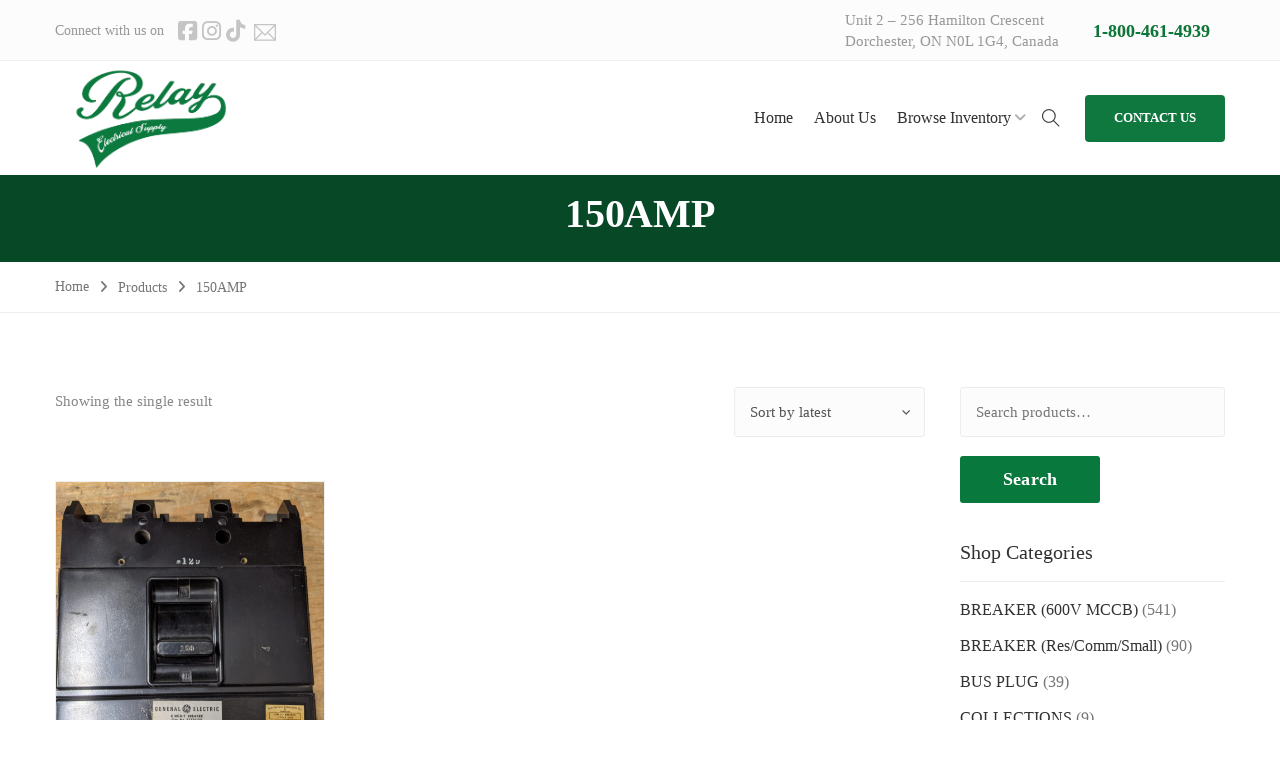

--- FILE ---
content_type: text/html; charset=UTF-8
request_url: https://www.relayelectrical.ca/product-tag/150amp/
body_size: 25308
content:
<!DOCTYPE html><html lang="en" prefix="og: https://ogp.me/ns#"><head><script data-no-optimize="1">var litespeed_docref=sessionStorage.getItem("litespeed_docref");litespeed_docref&&(Object.defineProperty(document,"referrer",{get:function(){return litespeed_docref}}),sessionStorage.removeItem("litespeed_docref"));</script> <meta charset="UTF-8"><style id="litespeed-ccss">ul{box-sizing:border-box}:root{--wp--preset--font-size--normal:16px;--wp--preset--font-size--huge:42px}.screen-reader-text{clip:rect(1px,1px,1px,1px);word-wrap:normal!important;border:0;-webkit-clip-path:inset(50%);clip-path:inset(50%);height:1px;margin:-1px;overflow:hidden;padding:0;position:absolute;width:1px}body{--wp--preset--color--black:#000;--wp--preset--color--cyan-bluish-gray:#abb8c3;--wp--preset--color--white:#fff;--wp--preset--color--pale-pink:#f78da7;--wp--preset--color--vivid-red:#cf2e2e;--wp--preset--color--luminous-vivid-orange:#ff6900;--wp--preset--color--luminous-vivid-amber:#fcb900;--wp--preset--color--light-green-cyan:#7bdcb5;--wp--preset--color--vivid-green-cyan:#00d084;--wp--preset--color--pale-cyan-blue:#8ed1fc;--wp--preset--color--vivid-cyan-blue:#0693e3;--wp--preset--color--vivid-purple:#9b51e0;--wp--preset--gradient--vivid-cyan-blue-to-vivid-purple:linear-gradient(135deg,rgba(6,147,227,1) 0%,#9b51e0 100%);--wp--preset--gradient--light-green-cyan-to-vivid-green-cyan:linear-gradient(135deg,#7adcb4 0%,#00d082 100%);--wp--preset--gradient--luminous-vivid-amber-to-luminous-vivid-orange:linear-gradient(135deg,rgba(252,185,0,1) 0%,rgba(255,105,0,1) 100%);--wp--preset--gradient--luminous-vivid-orange-to-vivid-red:linear-gradient(135deg,rgba(255,105,0,1) 0%,#cf2e2e 100%);--wp--preset--gradient--very-light-gray-to-cyan-bluish-gray:linear-gradient(135deg,#eee 0%,#a9b8c3 100%);--wp--preset--gradient--cool-to-warm-spectrum:linear-gradient(135deg,#4aeadc 0%,#9778d1 20%,#cf2aba 40%,#ee2c82 60%,#fb6962 80%,#fef84c 100%);--wp--preset--gradient--blush-light-purple:linear-gradient(135deg,#ffceec 0%,#9896f0 100%);--wp--preset--gradient--blush-bordeaux:linear-gradient(135deg,#fecda5 0%,#fe2d2d 50%,#6b003e 100%);--wp--preset--gradient--luminous-dusk:linear-gradient(135deg,#ffcb70 0%,#c751c0 50%,#4158d0 100%);--wp--preset--gradient--pale-ocean:linear-gradient(135deg,#fff5cb 0%,#b6e3d4 50%,#33a7b5 100%);--wp--preset--gradient--electric-grass:linear-gradient(135deg,#caf880 0%,#71ce7e 100%);--wp--preset--gradient--midnight:linear-gradient(135deg,#020381 0%,#2874fc 100%);--wp--preset--font-size--small:13px;--wp--preset--font-size--medium:20px;--wp--preset--font-size--large:36px;--wp--preset--font-size--x-large:42px;--wp--preset--spacing--20:.44rem;--wp--preset--spacing--30:.67rem;--wp--preset--spacing--40:1rem;--wp--preset--spacing--50:1.5rem;--wp--preset--spacing--60:2.25rem;--wp--preset--spacing--70:3.38rem;--wp--preset--spacing--80:5.06rem;--wp--preset--shadow--natural:6px 6px 9px rgba(0,0,0,.2);--wp--preset--shadow--deep:12px 12px 50px rgba(0,0,0,.4);--wp--preset--shadow--sharp:6px 6px 0px rgba(0,0,0,.2);--wp--preset--shadow--outlined:6px 6px 0px -3px rgba(255,255,255,1),6px 6px rgba(0,0,0,1);--wp--preset--shadow--crisp:6px 6px 0px rgba(0,0,0,1)}body{margin:0;padding:0}.footer-developress{position:fixed;bottom:0;left:0;width:100%;z-index:9999!important;display:flex;justify-content:space-around;align-items:center;padding:5px 0}.footer-item{display:flex;flex-direction:column;align-items:center;text-align:center;position:relative}.footer-icon{font-size:20px;margin-bottom:5px}.footer-label{font-size:12px}.sidenav{height:100%;width:0;position:fixed;z-index:9999!important;top:0;left:0;overflow-x:hidden;padding-top:60px}.sidenav a{padding:8px 8px 8px 32px;text-decoration:none;font-size:12px;display:block}.sidenav .closebtn{position:absolute;top:5%;color:#000;right:25px;margin-left:50px}@media screen and (max-height:450px){.sidenav{padding-top:15px}.sidenav a{font-size:18px}}.fa,.fab,.fas{-moz-osx-font-smoothing:grayscale;-webkit-font-smoothing:antialiased;display:inline-block;font-style:normal;font-variant:normal;text-rendering:auto;line-height:1}.fa-angle-up:before{content:"\f106"}.fa-arrow-left:before{content:"\f060"}.fa-bars:before{content:"\f0c9"}.fa-envelope:before{content:"\f0e0"}.fa-facebook-square:before{content:"\f082"}.fa-instagram:before{content:"\f16d"}.fa-map-marker:before{content:"\f041"}.fa-phone-volume:before{content:"\f2a0"}.fa-tiktok:before{content:"\e07b"}.fab{font-family:"Font Awesome 5 Brands"}.fab{font-weight:400}.fa,.fas{font-family:"Font Awesome 5 Free"}.fa,.fas{font-weight:900}:root{--avatar-width:40px;--avatar-height:40px}:root{--woocommerce:#7f54b3;--wc-green:#7ad03a;--wc-red:#a00;--wc-orange:#ffba00;--wc-blue:#2ea2cc;--wc-primary:#7f54b3;--wc-primary-text:#fff;--wc-secondary:#e9e6ed;--wc-secondary-text:#515151;--wc-highlight:#b3af54;--wc-highligh-text:#fff;--wc-content-bg:#fff;--wc-subtext:#767676}.woocommerce img,.woocommerce-page img{height:auto;max-width:100%}.woocommerce ul.products,.woocommerce-page ul.products{clear:both}.woocommerce ul.products:after,.woocommerce ul.products:before,.woocommerce-page ul.products:after,.woocommerce-page ul.products:before{content:" ";display:table}.woocommerce ul.products:after,.woocommerce-page ul.products:after{clear:both}.woocommerce ul.products li.product,.woocommerce-page ul.products li.product{float:left;margin:0 3.8% 2.992em 0;padding:0;position:relative;width:22.05%;margin-left:0}.woocommerce ul.products li.first,.woocommerce-page ul.products li.first{clear:both}.woocommerce ul.products li.last,.woocommerce-page ul.products li.last{margin-right:0}.woocommerce ul.products.columns-3 li.product,.woocommerce-page ul.products.columns-3 li.product{width:30.75%}.woocommerce .woocommerce-result-count,.woocommerce-page .woocommerce-result-count{float:left}.woocommerce .woocommerce-ordering,.woocommerce-page .woocommerce-ordering{float:right}@media only screen and (max-width:768px){:root{--woocommerce:#7f54b3;--wc-green:#7ad03a;--wc-red:#a00;--wc-orange:#ffba00;--wc-blue:#2ea2cc;--wc-primary:#7f54b3;--wc-primary-text:#fff;--wc-secondary:#e9e6ed;--wc-secondary-text:#515151;--wc-highlight:#b3af54;--wc-highligh-text:#fff;--wc-content-bg:#fff;--wc-subtext:#767676}.woocommerce ul.products[class*=columns-] li.product,.woocommerce-page ul.products[class*=columns-] li.product{width:48%;float:left;clear:both;margin:0 0 2.992em}.woocommerce ul.products[class*=columns-] li.product:nth-child(2n),.woocommerce-page ul.products[class*=columns-] li.product:nth-child(2n){float:right;clear:none!important}}:root{--woocommerce:#7f54b3;--wc-green:#7ad03a;--wc-red:#a00;--wc-orange:#ffba00;--wc-blue:#2ea2cc;--wc-primary:#7f54b3;--wc-primary-text:#fff;--wc-secondary:#e9e6ed;--wc-secondary-text:#515151;--wc-highlight:#b3af54;--wc-highligh-text:#fff;--wc-content-bg:#fff;--wc-subtext:#767676}.screen-reader-text{clip:rect(1px,1px,1px,1px);height:1px;overflow:hidden;position:absolute!important;width:1px;word-wrap:normal!important}.woocommerce ul.products{margin:0 0 1em;padding:0;list-style:none outside;clear:both}.woocommerce ul.products:after,.woocommerce ul.products:before{content:" ";display:table}.woocommerce ul.products:after{clear:both}.woocommerce ul.products li{list-style:none outside}.woocommerce ul.products li.product a{text-decoration:none}.woocommerce ul.products li.product a img{width:100%;height:auto;display:block;margin:0 0 1em;box-shadow:none}.woocommerce .woocommerce-result-count{margin:0 0 1em}.woocommerce .woocommerce-ordering{margin:0 0 1em}.woocommerce .woocommerce-ordering select{vertical-align:top}.fa{display:inline-block;font:normal normal normal 14px/1 FontAwesome;font-size:inherit;text-rendering:auto;-webkit-font-smoothing:antialiased;-moz-osx-font-smoothing:grayscale}.fa-map-marker:before{content:"\f041"}.fa-arrow-left:before{content:"\f060"}.fa-facebook-square:before{content:"\f082"}.fa-bars:before{content:"\f0c9"}.fa-envelope:before{content:"\f0e0"}.fa-angle-up:before{content:"\f106"}.fa-instagram:before{content:"\f16d"}[class^=ti-]{font-family:themify;speak:none;font-style:normal;font-weight:400;font-variant:normal;text-transform:none;line-height:1;-webkit-font-smoothing:antialiased;-moz-osx-font-smoothing:grayscale}.ti-search:before{content:"\e610"}button::-moz-focus-inner{padding:0;border:0}:root{--blue:#007bff;--indigo:#6610f2;--purple:#6f42c1;--pink:#e83e8c;--red:#dc3545;--orange:#fd7e14;--yellow:#ffc107;--green:#28a745;--teal:#20c997;--cyan:#17a2b8;--white:#fff;--gray:#6c757d;--gray-dark:#343a40;--primary:#007bff;--secondary:#6c757d;--success:#28a745;--info:#17a2b8;--warning:#ffc107;--danger:#dc3545;--light:#f8f9fa;--dark:#343a40;--breakpoint-xs:0;--breakpoint-sm:576px;--breakpoint-md:768px;--breakpoint-lg:992px;--breakpoint-xl:1200px;--font-family-sans-serif:-apple-system,BlinkMacSystemFont,"Segoe UI",Roboto,"Helvetica Neue",Arial,sans-serif,"Apple Color Emoji","Segoe UI Emoji","Segoe UI Symbol","Noto Color Emoji";--font-family-monospace:SFMono-Regular,Menlo,Monaco,Consolas,"Liberation Mono","Courier New",monospace}*,:after,:before{box-sizing:border-box}html{font-family:sans-serif;line-height:1.15;-webkit-text-size-adjust:100%;-ms-text-size-adjust:100%;-ms-overflow-style:scrollbar}@-ms-viewport{width:device-width}header,nav{display:block}body{margin:0;font-family:-apple-system,BlinkMacSystemFont,"Segoe UI",Roboto,"Helvetica Neue",Arial,sans-serif,"Apple Color Emoji","Segoe UI Emoji","Segoe UI Symbol","Noto Color Emoji";font-size:1rem;font-weight:400;line-height:1.5;color:#212529;text-align:left;background-color:#fff}h1,h4{margin-top:0;margin-bottom:.5rem}p{margin-top:0;margin-bottom:1rem}ul{margin-top:0;margin-bottom:1rem}ul ul{margin-bottom:0}a{color:#007bff;text-decoration:none;background-color:transparent;-webkit-text-decoration-skip:objects}a:not([href]):not([tabindex]){color:inherit;text-decoration:none}img{vertical-align:middle;border-style:none}label{display:inline-block;margin-bottom:.5rem}button{border-radius:0}button,input,select{margin:0;font-family:inherit;font-size:inherit;line-height:inherit}button,input{overflow:visible}button,select{text-transform:none}[type=submit],button{-webkit-appearance:button}[type=submit]::-moz-focus-inner,button::-moz-focus-inner{padding:0;border-style:none}[type=search]{outline-offset:-2px;-webkit-appearance:none}[type=search]::-webkit-search-cancel-button,[type=search]::-webkit-search-decoration{-webkit-appearance:none}::-webkit-file-upload-button{font:inherit;-webkit-appearance:button}h1,h4{margin-bottom:.5rem;font-family:inherit;font-weight:500;line-height:1.2;color:inherit}h1{font-size:2.5rem}h4{font-size:1.5rem}.container{width:100%;padding-right:15px;padding-left:15px;margin-right:auto;margin-left:auto}@media (min-width:576px){.container{max-width:540px}}@media (min-width:768px){.container{max-width:720px}}@media (min-width:992px){.container{max-width:960px}}@media (min-width:1200px){.container{max-width:1140px}}.row{display:-ms-flexbox;display:flex;-ms-flex-wrap:wrap;flex-wrap:wrap;margin-right:-15px;margin-left:-15px}.col-4,.col-8,.col-lg-3,.col-lg-4,.col-lg-8,.col-lg-9,.col-md-4,.col-md-6,.col-md-8,.col-sm-5,.col-sm-7,.col-xl-3,.col-xl-9{position:relative;width:100%;min-height:1px;padding-right:15px;padding-left:15px}.col-4{-ms-flex:0 0 33.333333%;flex:0 0 33.333333%;max-width:33.333333%}.col-8{-ms-flex:0 0 66.666667%;flex:0 0 66.666667%;max-width:66.666667%}@media (min-width:576px){.col-sm-5{-ms-flex:0 0 41.666667%;flex:0 0 41.666667%;max-width:41.666667%}.col-sm-7{-ms-flex:0 0 58.333333%;flex:0 0 58.333333%;max-width:58.333333%}}@media (min-width:768px){.col-md-4{-ms-flex:0 0 33.333333%;flex:0 0 33.333333%;max-width:33.333333%}.col-md-6{-ms-flex:0 0 50%;flex:0 0 50%;max-width:50%}.col-md-8{-ms-flex:0 0 66.666667%;flex:0 0 66.666667%;max-width:66.666667%}}@media (min-width:992px){.col-lg-3{-ms-flex:0 0 25%;flex:0 0 25%;max-width:25%}.col-lg-4{-ms-flex:0 0 33.333333%;flex:0 0 33.333333%;max-width:33.333333%}.col-lg-8{-ms-flex:0 0 66.666667%;flex:0 0 66.666667%;max-width:66.666667%}.col-lg-9{-ms-flex:0 0 75%;flex:0 0 75%;max-width:75%}}@media (min-width:1200px){.col-xl-3{-ms-flex:0 0 25%;flex:0 0 25%;max-width:25%}.col-xl-9{-ms-flex:0 0 75%;flex:0 0 75%;max-width:75%}}.align-items-center{-ms-flex-align:center!important;align-items:center!important}html{overflow-y:scroll}body{font-weight:400;font-size:14px;text-rendering:auto;line-height:1.42857143;-webkit-font-smoothing:antialiased;-ms-font-smoothing:antialiased;-moz-osx-font-smoothing:grayscale;font-smoothing:grayscale}::-webkit-input-placeholder{color:#777;opacity:1}::-moz-placeholder{color:#777;opacity:1}:-ms-input-placeholder{color:#777;opacity:1}:-moz-placeholder{color:#777;opacity:1}img{max-width:100%;height:auto}h1,h4{padding-bottom:10px;margin:0;font-weight:600;line-height:1.42857143}.woocommerce p,.wndfal-mid-wrap p{font-family:'Source Sans Pro',sans-serif;padding-bottom:10px;margin-bottom:0;color:#888;font-size:17px;line-height:24px}.wndfal-table-wrap{display:table;width:100%;height:100%}.wndfal-align-wrap{display:table-cell;vertical-align:middle;width:100%;height:100%}.textright{text-align:right}[class*=ti-]{display:inline-block;vertical-align:middle;line-height:1.42857143}::-webkit-selection{background:#f60;color:#fff}::-o-selection{background:#f60;color:#fff}::-ms-selection{background:#f60;color:#fff}.padding-xs{padding-top:10px!important;padding-bottom:10px!important}body,a,form label,.header-style-two .wndfal-navigation>ul>li>a,.header-style-two .search-link a{color:#333}.header-contact-info a{color:#034170}.wndfal-back-top a,.wndfal-form input[type=submit],.btn-text-wrap{background-color:#f60}.wndfal-btn:before,.wndfal-btn:after,.wndfal-btn .btn-text-wrap:before,.wndfal-btn .btn-text-wrap:after{background-color:#034170}body,form p,.woocommerce .woocommerce-result-count,.woocommerce-page .woocommerce-result-count{font-family:'Muli',sans-serif}.wndfal-btn{display:inline-block;vertical-align:middle;overflow:hidden;clear:both;min-width:140px;background:#fff;color:#fff;font-weight:700;font-size:17px;max-width:100%;text-align:center;position:relative;outline:none;-webkit-border-radius:4px;-ms-border-radius:4px;border-radius:4px}.btn-text-wrap{display:block}.wndfal-btn .btn-text{display:block;padding:14px 19px 15px;position:relative}.wndfal-btn:before,.wndfal-btn:after,.wndfal-btn .btn-text-wrap:before,.wndfal-btn .btn-text-wrap:after{position:absolute;content:"";z-index:1}.wndfal-btn:before,.wndfal-btn:after{left:0;bottom:0}.wndfal-btn:before{width:0;height:2px}.wndfal-btn:after{left:auto;right:0;width:2px;height:0}.wndfal-btn .btn-text-wrap:before,.wndfal-btn .btn-text-wrap:after{right:0;top:0}.wndfal-btn .btn-text-wrap:before{width:0;height:2px}.wndfal-btn .btn-text-wrap:after{right:auto;left:0;width:2px;height:0}.wndfal-form input[type=text],.woocommerce input[type=text],.woocommerce-product-search input[type=search],.woocommerce select{vertical-align:middle;width:100%;height:50px;padding:11px 15px;background-color:#fcfcfc;font-size:15px;line-height:1.42857143;border:1px solid #ececec;outline:none;-webkit-border-radius:3px;-ms-border-radius:3px;border-radius:3px;-webkit-box-shadow:none;-ms-box-shadow:none;box-shadow:none;-webkit-appearance:none;-ms-appearance:none;-o-appearance:none;-moz-appearance:none;appearance:none}.wndfal-form input[type=submit],.woocommerce-product-search button[type=submit]{display:inline-block;vertical-align:middle;min-width:140px;padding:13px 20px 14px;color:#fff;font-weight:600;font-size:18px;letter-spacing:.2px;text-align:center;border:1px solid transparent;position:relative;outline:none;-webkit-border-radius:3px;-ms-border-radius:3px;border-radius:3px}select{padding:11px 40px 11px 15px;background-image:url(/wp-content/themes/windfall/assets/images/icons/icon32@3x.png);background-position:100% 50%;background-repeat:no-repeat;background-size:22px auto;color:#555}select option{padding:5px 10px}label{font-weight:400}form p{padding-bottom:0;line-height:normal;position:relative}form label{display:inline-block;vertical-align:middle;padding-bottom:10px;margin-bottom:0;font-size:15px;line-height:1.42857143;position:relative}form input,form select{margin-bottom:19px}form input[type=submit]{margin:0}.screen-reader-text{clip:rect(1px,1px,1px,1px);height:1px;overflow:hidden;position:absolute!important;width:1px;word-wrap:normal!important}.wndfal-social a{display:inline-block;vertical-align:middle;margin-left:5px;color:#c5c5c5;font-size:22px}.social-label{display:inline-block;vertical-align:middle;padding-right:9px}.wndfal-brand{display:inline-block;vertical-align:middle}.wndfal-navigation{display:inline-block!important;vertical-align:middle}.wndfal-navigation>ul{margin-bottom:0;font-weight:600;font-size:16px;list-style:none}.wndfal-navigation ul.main-navigation{padding-left:0}.wndfal-navigation>ul:before,.wndfal-navigation>ul:after{display:table;content:""}.wndfal-navigation>ul:after{clear:both}.wndfal-navigation>ul>li{float:left;position:relative}.wndfal-navigation>ul>li>a{display:inline-block;vertical-align:middle;padding:22px 21px 24px 18px;color:#fff;line-height:23px;position:relative}.wndfal-navigation>ul>li>a:after{position:absolute;top:50%;right:0;width:1px;height:23px;background:rgba(255,255,255,.09);content:"";-webkit-transform:translateY(-50%);-ms-transform:translateY(-50%);transform:translateY(-50%);z-index:1}.wndfal-navigation>ul>li:last-child>a:after{display:none}.wndfal-navigation ul>li>a .menu-text{display:block;overflow:hidden}.wndfal-navigation>ul>li.has-dropdown>a .menu-text:after{display:inline-block;padding-left:3px;font-family:FontAwesome;font-size:14px;font-weight:400;text-rendering:auto;-webkit-font-smoothing:antialiased;-moz-osx-font-smoothing:grayscale;content:"\f107"}.wndfal-navigation ul>li>a .menu-text-wrap{display:inline-block;position:relative}.menu-text-wrap:before{position:absolute;top:100%;left:0;content:attr(data-hover);z-index:1}.dropdown-nav{position:absolute;top:100%;left:0;min-width:220px;padding:9px 0 12px;background:#fff;font-weight:400;font-size:15px;white-space:nowrap;list-style:none;opacity:0;visibility:hidden;-webkit-border-radius:3px;-ms-border-radius:3px;border-radius:3px;-webkit-box-shadow:0 2px 8px rgba(0,0,0,.15);-ms-box-shadow:0 2px 8px rgba(0,0,0,.15);box-shadow:0 2px 8px rgba(0,0,0,.15);-webkit-transform:translateY(30px);-ms-transform:translateY(30px);transform:translateY(30px);z-index:3}.dropdown-nav li{position:relative}.dropdown-nav li a{display:block;padding:9px 20px;color:#666}.wndfal-overlay,.wndfal-parallax{position:relative}.wndfal-parallax>*{position:relative;z-index:1}.wndfal-overlay:before{position:absolute;top:0;left:0;width:100%;height:100%;background:rgba(0,0,0,.4);content:"";z-index:1}.wndfal-overlay{position:absolute;left:0;right:0;height:100%;width:100%;top:0}.wndfal-page-title{position:relative}.breadcrumbs ul.trail-items li a,.breadcrumbs ul.trail-items li{color:#777}nav.breadcrumbs ul li>a:before,nav.breadcrumbs ul li>span:before{padding:0 10px;font-family:FontAwesome;text-rendering:auto;-webkit-font-smoothing:antialiased;-moz-osx-font-smoothing:grayscale;content:"\f105";color:#777}nav.breadcrumbs{display:flex}nav.breadcrumbs ul li a.home-link:before{content:none}.breadcrumbs ul.trail-items{list-style:none;display:inline-block;width:100%;margin-bottom:0;padding-left:0}.breadcrumbs ul.trail-items li{float:left}.wndfal-widget{margin-bottom:35px}.wndfal-widget ul{padding:0;margin:0;color:#777;font-size:15px;list-style:none}.wndfal-widget ul li{margin-bottom:14px;position:relative}.wndfal-widget ul li a{display:inline-block;color:inherit}.widget-title{padding-bottom:15px;margin-bottom:17px;border-bottom:1px solid #ececec;font-weight:400;font-size:20px}.woocommerce-product-search button{background:#034170;line-height:1;font-weight:500;min-width:120px}.wndfal-back-top{position:fixed;bottom:15px;right:15px;-webkit-transform:scale(0);-ms-transform:scale(0);transform:scale(0);z-index:2}.wndfal-back-top a{display:block;width:40px;height:40px;padding:6px;font-size:18px;text-align:center;color:#fff;-webkit-border-radius:3px;-ms-border-radius:3px;border-radius:3px}.wndfal-topbar{padding:10px 0 8px;background:#fcfcfc;color:#999;border-bottom:1px solid #f0f0f0}.wndfal-topbar .header-contact-info a{font-size:18px;display:inline-block;font-weight:700;padding-left:5px}.wndfal-topbar .header-contact-info{font-size:18px;font-weight:700}.wndfal-header{padding-top:35px;min-height:90px}.wndfal-header [class*=col-]{position:static}.header-right{text-align:right}.header-contact{display:inline-block;vertical-align:middle;padding-right:38px}.wndfal-topbar .textright .header-contact{padding-right:0}.header-contact .wndfal-icon{float:left;padding-top:4px}.header-contact-info{overflow:hidden;padding-left:14px;color:#999;text-align:left}.header-contact-info a{display:block;font-size:22px;font-weight:700;line-height:25px;-webkit-text-shadow:0 0 0 rgba(230,92,0,.25);-ms-text-shadow:0 0 0 rgba(230,92,0,.25);text-shadow:0 0 0 rgba(230,92,0,.25)}.header-btn{display:inline-block;vertical-align:middle;padding-left:7px}.header-btn .wndfal-btn{font-weight:800;font-size:13px;text-transform:uppercase}.search-link{text-align:right}.search-link [class*=ti-]{font-size:18px}.search-link a{display:inline-block;color:#fff}.search-box{display:none;position:fixed;bottom:25px;left:50%;width:600px;padding:20px;background:#fff;border:1px solid #eee;-webkit-box-shadow:0 0 5px rgba(0,0,0,.1);-ms-box-shadow:0 0 5px rgba(0,0,0,.1);box-shadow:0 0 5px rgba(0,0,0,.1);-webkit-transform:translateX(-50%) translateY(100%);-ms-transform:translateX(-50%) translateY(100%);transform:translateX(-50%) translateY(100%);z-index:2}.search-box form p{position:relative;margin-bottom:0}.search-box input[type=text]{padding-right:80px;margin-bottom:0}.search-box input[type=submit]{position:absolute;top:0;bottom:0;right:0;min-width:60px;padding:5px;margin-top:0;font-family:FontAwesome;font-size:16px;font-weight:400;text-rendering:auto;-webkit-font-smoothing:antialiased;-moz-osx-font-smoothing:grayscale;-webkit-border-radius:0 5px 5px 0;-ms-border-radius:0 5px 5px 0;border-radius:0 5px 5px 0;z-index:1;background-image:url(/wp-content/themes/windfall/assets/images/icons/icon76@3x.png);background-position:50% 50%;background-repeat:no-repeat;background-size:17px auto;border-color:transparent}.header-style-two .wndfal-header{padding:0}.header-style-two .wndfal-brand{padding:36px 0}.header-style-two .wndfal-navigation>ul{font-weight:400}.header-style-two .wndfal-navigation>ul>li>a{padding:43px 21px 44px 0}.header-style-two .wndfal-navigation>ul>li:last-child>a{padding-right:16px}.header-style-two .wndfal-navigation>ul>li>a:after{display:none}.header-style-two .wndfal-navigation>ul>li.has-dropdown>a .menu-text:after{color:#aaa}.header-style-two .dropdown-nav{text-align:left}.header-style-two .search-link{display:inline-block;vertical-align:middle}.header-style-two .header-btn{padding-left:25px}.wndfal-mid-wrap{padding:80px 0 100px}.mid-spacer-two{padding:74px 0 70px}.secondary-wrap{padding-left:5px}.wndfal-woo-sidebar .wndfal-secondary{max-width:100%;padding:0}.wndfal-page-title{padding:67px 0 58px;background-color:#fafafa;color:#fff;text-align:center}.page-title{font-weight:700;letter-spacing:-.2px}.wndfal-breadcrumb{padding:15px 0 14px;border-bottom:1px solid #eee}.woocommerce .woocommerce-result-count,.woocommerce-page .woocommerce-result-count{padding:2px 0 0;margin-bottom:0;font-size:15px}.woocommerce .woocommerce-ordering,.woocommerce-page .woocommerce-ordering{float:right;margin-bottom:0}.woocommerce ul.products{padding-top:25px;margin:0 -15px}.woocommerce ul.products li.product,.woocommerce-page ul.products li.product,.woocommerce ul.products.columns-3 li.product,.woocommerce-page ul.products.columns-3 li.product{clear:none;width:33.33333333%;padding:0 15px 44px;margin:0;text-align:center}.woocommerce ul.products li.product a img{width:auto;margin:0 auto;border:1px solid #eee}.dropdown-nav>li{position:relative}.wndfal-sidebar .wndfal-widget ul li{color:#777;font-size:16px}.wndfal-sidebar .wndfal-widget ul li a{color:#333}h1{font-size:40px}h4{font-size:24px}@media screen and (min-width:1270px){.container{padding:0}}@media screen and (max-width:1269px){.header-style-two .wndfal-navigation>ul>li>a{padding-right:18px}}@media screen and (min-width:1200px){.container{max-width:1170px}}@media screen and (max-width:1199px){.header-style-two .wndfal-header{position:relative}}@media screen and (max-width:991px){.wndfal-secondary,.wndfal-woo-sidebar .wndfal-secondary{padding-top:60px}.secondary-wrap{padding:0}}@media screen and (max-width:767px){p{font-size:16px}h1{font-size:30px}.wndfal-topbar{padding:20px 0;text-align:center}.wndfal-topbar .textright{text-align:center}.wndfal-topbar .wndfal-social{padding-top:8px}.wndfal-header{padding-top:20px;min-height:70px}.wndfal-navigation>ul>li>a{padding-left:15px}.wndfal-navigation>ul,.dropdown-nav{font-size:14px}.search-box{width:510px;bottom:20px;padding:15px}.search-link [class*=ti-]{font-size:16px}.wndfal-mid-wrap{padding:50px 0}.header-style-two .wndfal-brand{padding:25px 0}.header-style-two .wndfal-topbar .wndfal-social{padding-top:0}.header-style-two .header-btn{padding-left:15px}.wndfal-page-title{padding:50px 0 40px}.wndfal-secondary{padding-top:50px}.mid-spacer-two{padding-bottom:25px}.woocommerce ul.products{padding-top:15px}.woocommerce ul.products li.product,.woocommerce-page ul.products li.product,.woocommerce ul.products li.product,.woocommerce-page ul.products li.product,.woocommerce ul.products.columns-3 li.product,.woocommerce-page ul.products.columns-3 li.product{width:50%;padding-bottom:30px}.wndfal-widget{margin-bottom:25px}.widget-title{padding-bottom:10px;margin-bottom:15px}}@media screen and (max-width:575px){h1{font-size:26px}.container{padding:0 25px}.search-box{left:25px;right:25px;width:auto;-webkit-transform:translateX(0) translateY(50%);-ms-transform:translateX(0) translateY(50%);transform:translateX(0) translateY(50%)}.search-box input[type=submit]{min-width:50px}.search-box input[type=text]{padding-right:60px}.dropdown-nav{padding-left:20px}.wndfal-main-wrap[class*=header-style-] .wndfal-navigation .dropdown-nav{padding-left:10px}.wndfal-brand{display:block;text-align:center}.header-right{display:none}.header-style-two .header-right{display:block}.header-style-two .wndfal-brand{text-align:left}.header-style-two .header-btn{display:none}.header-style-two .search-link{margin-right:40px}.woocommerce ul.products li.product,.woocommerce-page ul.products li.product,.woocommerce ul.products li.product,.woocommerce-page ul.products li.product,.woocommerce ul.products.columns-3 li.product,.woocommerce-page ul.products.columns-3 li.product{width:100%;padding-bottom:25px}}@media screen and (max-width:479px){.wndfal-header .row{margin:0}.wndfal-header [class*=col-]{padding:0}.wndfal-brand img{width:160px;height:auto}.wndfal-topbar .social-label{padding-right:0}.woocommerce .woocommerce-result-count,.woocommerce-page .woocommerce-result-count{float:none;padding:0 0 10px;text-align:center}.woocommerce .woocommerce-ordering,.woocommerce-page .woocommerce-ordering{float:none}}.fa{font-family:var(--fa-style-family,"Font Awesome 6 Free");font-weight:var(--fa-style,900)}.fa,.fab,.fas{-moz-osx-font-smoothing:grayscale;-webkit-font-smoothing:antialiased;display:var(--fa-display,inline-block);font-style:normal;font-variant:normal;line-height:1;text-rendering:auto}.fas{font-family:"Font Awesome 6 Free"}.fab{font-family:"Font Awesome 6 Brands"}.fa-bars:before{content:"\f0c9"}.fa-map-marker:before{content:"\f041"}.fa-arrow-left:before{content:"\f060"}.fa-phone-volume:before{content:"\f2a0"}.fa-envelope:before{content:"\f0e0"}.fa-angle-up:before{content:"\f106"}:host,:root{--fa-style-family-brands:"Font Awesome 6 Brands";--fa-font-brands:normal 400 1em/1 "Font Awesome 6 Brands"}.fab{font-weight:400}.fa-tiktok:before{content:"\e07b"}.fa-facebook-square:before{content:"\f082"}.fa-instagram:before{content:"\f16d"}:host,:root{--fa-font-regular:normal 400 1em/1 "Font Awesome 6 Free"}:host,:root{--fa-style-family-classic:"Font Awesome 6 Free";--fa-font-solid:normal 900 1em/1 "Font Awesome 6 Free"}.fas{font-weight:900}.fa.fa-facebook-square{font-family:"Font Awesome 6 Brands";font-weight:400}.fa.fa-facebook-square:before{content:"\f082"}.fa.fa-instagram{font-family:"Font Awesome 6 Brands";font-weight:400}.footer-developress{padding:20px 0}.footer-item{background-color:#000;padding:15px;border-radius:5px}.fas{font-weight:900;font-size:31px;margin-bottom:15px}.footer-label{font-size:15px}.footer-developress{justify-content:space-evenly}.wndfal-header{padding-top:5px}.header-style-two .wndfal-brand{padding:0 0!important}.wndfal-topbar .header-contact-info{font-size:15px;font-weight:400;padding-right:15px}@media screen and (max-width:1024px){.wndfal-topbar .header-contact-info{font-size:13px!important}.header-contact{margin-bottom:10px!important;margin-top:10px!important}.wndfal-brand img{width:130px!important}}@media screen and (max-width:767px){.wndfal-topbar{padding:20px 0;text-align:center;display:none!important}}.wndfal-back-top a,.wndfal-form input[type=submit],.btn-text-wrap{background-color:#0f783f}::-webkit-selection{background:#0f783f}::-o-selection{background:#0f783f}::-ms-selection{background:#0f783f}.wndfal-btn:before,.wndfal-btn:after,.wndfal-btn .btn-text-wrap:before,.wndfal-btn .btn-text-wrap:after{background-color:#09783c}.woocommerce-product-search button{background:#09783c}.header-contact-info a{color:#09783c}.wndfal-topbar{background-color:}.wndfal-topbar{border-color:}@media (max-width:1199px){.search-link{text-align:right;position:relative;z-index:4;top:3px}.header-style-two .header-btn{margin-right:45px;position:relative;z-index:4}.wndfal-main-wrap[class*=header-style-] .wndfal-navigation>ul>li>a{padding-left:0}.wndfal-navigation{display:none!important;position:absolute;top:100%;left:0;right:0;width:100%;height:50vh;padding-bottom:25px;margin:0 auto;background:#fff;overflow:auto;-webkit-overflow-scrolling:touch;-ms-overflow-style:-ms-autohiding-scrollbar;-webkit-box-shadow:0 3px 4px rgba(0,0,0,.2);-ms-box-shadow:0 3px 4px rgba(0,0,0,.2);box-shadow:0 3px 4px rgba(0,0,0,.2);z-index:2}.wndfal-navigation>ul>li{float:none}.wndfal-navigation>ul>li>a{display:block;padding:10px 60px 10px 20px;color:#777;line-height:22px;border-bottom:1px solid rgba(0,0,0,.1)}.dropdown-nav{display:none;padding:0 0 0 25px;min-width:10px;opacity:1;visibility:visible;position:static;-webkit-transform:none;-ms-transform:none;transform:none;-webkit-box-shadow:none;-ms-box-shadow:none;box-shadow:none}.wndfal-main-wrap[class*=header-style-] .dropdown-nav{padding-left:15px}.dropdown-nav li a{padding:10px 60px 10px 0;line-height:22px;border-bottom:1px solid #dfdfdf}.wndfal-navigation>ul>li.has-dropdown>a .menu-text:after,.wndfal-navigation>ul>li>a:after{display:none}}body,form p,.woocommerce .woocommerce-result-count,.woocommerce-page .woocommerce-result-count{font-family:"Muli"}.wndfal-navigation,.wndfal-navigation>ul>li,.wndfal-navigation>ul>li>a{font-family:"Muli"}.dropdown-nav>li,.dropdown-nav li a,.dropdown-nav{font-family:"Muli"}h1,h4{font-family:"Muli"}.woocommerce p{font-family:"Source Sans Pro";font-weight:400}.sidebar-icon-menu{display:none!important}@media (min-width:1281px){.footer-developress{display:none!important}}@media (min-width:1025px) and (max-width:1280px){.footer-developress{display:none!important}}</style><link rel="preload" data-asynced="1" data-optimized="2" as="style" onload="this.onload=null;this.rel='stylesheet'" href="https://www.relayelectrical.ca/wp-content/litespeed/ucss/86af89036b4b9e412aadfe097fcf82ba.css?ver=aec39" /><script data-optimized="1" type="litespeed/javascript" data-src="https://www.relayelectrical.ca/wp-content/plugins/litespeed-cache/assets/js/css_async.min.js"></script> <meta name="viewport" content="width=device-width, initial-scale=1, maximum-scale=1"><meta name="msapplication-TileColor" content="#0f783f"><meta name="theme-color" content="#0f783f"><link rel="profile" href="//gmpg.org/xfn/11"><style>img:is([sizes="auto" i], [sizes^="auto," i]) { contain-intrinsic-size: 3000px 1500px }</style> <script type="litespeed/javascript">window._wca=window._wca||[]</script> <title>150AMP - Relay Electrical Supply</title><meta name="robots" content="follow, noindex"/><meta property="og:locale" content="en_US" /><meta property="og:type" content="article" /><meta property="og:title" content="150AMP - Relay Electrical Supply" /><meta property="og:url" content="https://www.relayelectrical.ca/product-tag/150amp/" /><meta name="twitter:card" content="summary_large_image" /><meta name="twitter:title" content="150AMP - Relay Electrical Supply" /><meta name="twitter:label1" content="Products" /><meta name="twitter:data1" content="1" /> <script type="application/ld+json" class="rank-math-schema">{"@context":"https://schema.org","@graph":[{"@type":"Organization","@id":"https://www.relayelectrical.ca/#organization","name":"Relay Electrical Supply"},{"@type":"WebSite","@id":"https://www.relayelectrical.ca/#website","url":"https://www.relayelectrical.ca","publisher":{"@id":"https://www.relayelectrical.ca/#organization"},"inLanguage":"en"},{"@type":"BreadcrumbList","@id":"https://www.relayelectrical.ca/product-tag/150amp/#breadcrumb","itemListElement":[{"@type":"ListItem","position":"1","item":{"@id":"https://www.relayelectrical.ca","name":"Home"}},{"@type":"ListItem","position":"2","item":{"@id":"https://www.relayelectrical.ca/product-tag/150amp/","name":"Products tagged &ldquo;150AMP&rdquo;"}}]},{"@type":"CollectionPage","@id":"https://www.relayelectrical.ca/product-tag/150amp/#webpage","url":"https://www.relayelectrical.ca/product-tag/150amp/","name":"150AMP - Relay Electrical Supply","isPartOf":{"@id":"https://www.relayelectrical.ca/#website"},"inLanguage":"en","breadcrumb":{"@id":"https://www.relayelectrical.ca/product-tag/150amp/#breadcrumb"}}]}</script> <link rel='dns-prefetch' href='//cdnjs.cloudflare.com' /><link rel='dns-prefetch' href='//stats.wp.com' /><link rel='dns-prefetch' href='//fonts.googleapis.com' /><link rel='dns-prefetch' href='//use.fontawesome.com' /><link rel='dns-prefetch' href='//www.googletagmanager.com' /><link rel="alternate" type="application/rss+xml" title="Relay Electrical Supply &raquo; Feed" href="https://www.relayelectrical.ca/feed/" /><link rel="alternate" type="application/rss+xml" title="Relay Electrical Supply &raquo; Comments Feed" href="https://www.relayelectrical.ca/comments/feed/" /><link rel="alternate" type="application/rss+xml" title="Relay Electrical Supply &raquo; 150AMP Tag Feed" href="https://www.relayelectrical.ca/product-tag/150amp/feed/" /><style id='jetpack-sharing-buttons-style-inline-css' type='text/css'>.jetpack-sharing-buttons__services-list{display:flex;flex-direction:row;flex-wrap:wrap;gap:0;list-style-type:none;margin:5px;padding:0}.jetpack-sharing-buttons__services-list.has-small-icon-size{font-size:12px}.jetpack-sharing-buttons__services-list.has-normal-icon-size{font-size:16px}.jetpack-sharing-buttons__services-list.has-large-icon-size{font-size:24px}.jetpack-sharing-buttons__services-list.has-huge-icon-size{font-size:36px}@media print{.jetpack-sharing-buttons__services-list{display:none!important}}.editor-styles-wrapper .wp-block-jetpack-sharing-buttons{gap:0;padding-inline-start:0}ul.jetpack-sharing-buttons__services-list.has-background{padding:1.25em 2.375em}</style><style id='rank-math-toc-block-style-inline-css' type='text/css'>.wp-block-rank-math-toc-block nav ol{counter-reset:item}.wp-block-rank-math-toc-block nav ol li{display:block}.wp-block-rank-math-toc-block nav ol li:before{content:counters(item, ".") ". ";counter-increment:item}</style><style id='rank-math-rich-snippet-style-inline-css' type='text/css'>/*!
* Plugin:  Rank Math
* URL: https://rankmath.com/wordpress/plugin/seo-suite/
* Name:  rank-math-review-snippet.css
*/@-webkit-keyframes spin{0%{-webkit-transform:rotate(0deg)}100%{-webkit-transform:rotate(-360deg)}}@keyframes spin{0%{-webkit-transform:rotate(0deg)}100%{-webkit-transform:rotate(-360deg)}}@keyframes bounce{from{-webkit-transform:translateY(0px);transform:translateY(0px)}to{-webkit-transform:translateY(-5px);transform:translateY(-5px)}}@-webkit-keyframes bounce{from{-webkit-transform:translateY(0px);transform:translateY(0px)}to{-webkit-transform:translateY(-5px);transform:translateY(-5px)}}@-webkit-keyframes loading{0%{background-size:20% 50% ,20% 50% ,20% 50%}20%{background-size:20% 20% ,20% 50% ,20% 50%}40%{background-size:20% 100%,20% 20% ,20% 50%}60%{background-size:20% 50% ,20% 100%,20% 20%}80%{background-size:20% 50% ,20% 50% ,20% 100%}100%{background-size:20% 50% ,20% 50% ,20% 50%}}@keyframes loading{0%{background-size:20% 50% ,20% 50% ,20% 50%}20%{background-size:20% 20% ,20% 50% ,20% 50%}40%{background-size:20% 100%,20% 20% ,20% 50%}60%{background-size:20% 50% ,20% 100%,20% 20%}80%{background-size:20% 50% ,20% 50% ,20% 100%}100%{background-size:20% 50% ,20% 50% ,20% 50%}}:root{--rankmath-wp-adminbar-height: 0}#rank-math-rich-snippet-wrapper{overflow:hidden}#rank-math-rich-snippet-wrapper h5.rank-math-title{display:block;font-size:18px;line-height:1.4}#rank-math-rich-snippet-wrapper .rank-math-review-image{float:right;max-width:40%;margin-left:15px}#rank-math-rich-snippet-wrapper .rank-math-review-data{margin-bottom:15px}#rank-math-rich-snippet-wrapper .rank-math-total-wrapper{width:100%;padding:0 0 20px 0;float:left;clear:both;position:relative;-webkit-box-sizing:border-box;box-sizing:border-box}#rank-math-rich-snippet-wrapper .rank-math-total-wrapper .rank-math-total{border:0;display:block;margin:0;width:auto;float:left;text-align:left;padding:0;font-size:24px;line-height:1;font-weight:700;-webkit-box-sizing:border-box;box-sizing:border-box;overflow:hidden}#rank-math-rich-snippet-wrapper .rank-math-total-wrapper .rank-math-review-star{float:left;margin-left:15px;margin-top:5px;position:relative;z-index:99;line-height:1}#rank-math-rich-snippet-wrapper .rank-math-total-wrapper .rank-math-review-star .rank-math-review-result-wrapper{display:inline-block;white-space:nowrap;position:relative;color:#e7e7e7}#rank-math-rich-snippet-wrapper .rank-math-total-wrapper .rank-math-review-star .rank-math-review-result-wrapper .rank-math-review-result{position:absolute;top:0;left:0;overflow:hidden;white-space:nowrap;color:#ffbe01}#rank-math-rich-snippet-wrapper .rank-math-total-wrapper .rank-math-review-star .rank-math-review-result-wrapper i{font-size:18px;-webkit-text-stroke-width:1px;font-style:normal;padding:0 2px;line-height:inherit}#rank-math-rich-snippet-wrapper .rank-math-total-wrapper .rank-math-review-star .rank-math-review-result-wrapper i:before{content:"\2605"}body.rtl #rank-math-rich-snippet-wrapper .rank-math-review-image{float:left;margin-left:0;margin-right:15px}body.rtl #rank-math-rich-snippet-wrapper .rank-math-total-wrapper .rank-math-total{float:right}body.rtl #rank-math-rich-snippet-wrapper .rank-math-total-wrapper .rank-math-review-star{float:right;margin-left:0;margin-right:15px}body.rtl #rank-math-rich-snippet-wrapper .rank-math-total-wrapper .rank-math-review-star .rank-math-review-result{left:auto;right:0}@media screen and (max-width: 480px){#rank-math-rich-snippet-wrapper .rank-math-review-image{display:block;max-width:100%;width:100%;text-align:center;margin-right:0}#rank-math-rich-snippet-wrapper .rank-math-review-data{clear:both}}.clear{clear:both}</style><style id='classic-theme-styles-inline-css' type='text/css'>/*! This file is auto-generated */
.wp-block-button__link{color:#fff;background-color:#32373c;border-radius:9999px;box-shadow:none;text-decoration:none;padding:calc(.667em + 2px) calc(1.333em + 2px);font-size:1.125em}.wp-block-file__button{background:#32373c;color:#fff;text-decoration:none}</style><style id='global-styles-inline-css' type='text/css'>:root{--wp--preset--aspect-ratio--square: 1;--wp--preset--aspect-ratio--4-3: 4/3;--wp--preset--aspect-ratio--3-4: 3/4;--wp--preset--aspect-ratio--3-2: 3/2;--wp--preset--aspect-ratio--2-3: 2/3;--wp--preset--aspect-ratio--16-9: 16/9;--wp--preset--aspect-ratio--9-16: 9/16;--wp--preset--color--black: #000000;--wp--preset--color--cyan-bluish-gray: #abb8c3;--wp--preset--color--white: #ffffff;--wp--preset--color--pale-pink: #f78da7;--wp--preset--color--vivid-red: #cf2e2e;--wp--preset--color--luminous-vivid-orange: #ff6900;--wp--preset--color--luminous-vivid-amber: #fcb900;--wp--preset--color--light-green-cyan: #7bdcb5;--wp--preset--color--vivid-green-cyan: #00d084;--wp--preset--color--pale-cyan-blue: #8ed1fc;--wp--preset--color--vivid-cyan-blue: #0693e3;--wp--preset--color--vivid-purple: #9b51e0;--wp--preset--gradient--vivid-cyan-blue-to-vivid-purple: linear-gradient(135deg,rgba(6,147,227,1) 0%,rgb(155,81,224) 100%);--wp--preset--gradient--light-green-cyan-to-vivid-green-cyan: linear-gradient(135deg,rgb(122,220,180) 0%,rgb(0,208,130) 100%);--wp--preset--gradient--luminous-vivid-amber-to-luminous-vivid-orange: linear-gradient(135deg,rgba(252,185,0,1) 0%,rgba(255,105,0,1) 100%);--wp--preset--gradient--luminous-vivid-orange-to-vivid-red: linear-gradient(135deg,rgba(255,105,0,1) 0%,rgb(207,46,46) 100%);--wp--preset--gradient--very-light-gray-to-cyan-bluish-gray: linear-gradient(135deg,rgb(238,238,238) 0%,rgb(169,184,195) 100%);--wp--preset--gradient--cool-to-warm-spectrum: linear-gradient(135deg,rgb(74,234,220) 0%,rgb(151,120,209) 20%,rgb(207,42,186) 40%,rgb(238,44,130) 60%,rgb(251,105,98) 80%,rgb(254,248,76) 100%);--wp--preset--gradient--blush-light-purple: linear-gradient(135deg,rgb(255,206,236) 0%,rgb(152,150,240) 100%);--wp--preset--gradient--blush-bordeaux: linear-gradient(135deg,rgb(254,205,165) 0%,rgb(254,45,45) 50%,rgb(107,0,62) 100%);--wp--preset--gradient--luminous-dusk: linear-gradient(135deg,rgb(255,203,112) 0%,rgb(199,81,192) 50%,rgb(65,88,208) 100%);--wp--preset--gradient--pale-ocean: linear-gradient(135deg,rgb(255,245,203) 0%,rgb(182,227,212) 50%,rgb(51,167,181) 100%);--wp--preset--gradient--electric-grass: linear-gradient(135deg,rgb(202,248,128) 0%,rgb(113,206,126) 100%);--wp--preset--gradient--midnight: linear-gradient(135deg,rgb(2,3,129) 0%,rgb(40,116,252) 100%);--wp--preset--font-size--small: 13px;--wp--preset--font-size--medium: 20px;--wp--preset--font-size--large: 36px;--wp--preset--font-size--x-large: 42px;--wp--preset--font-family--inter: "Inter", sans-serif;--wp--preset--font-family--cardo: Cardo;--wp--preset--spacing--20: 0.44rem;--wp--preset--spacing--30: 0.67rem;--wp--preset--spacing--40: 1rem;--wp--preset--spacing--50: 1.5rem;--wp--preset--spacing--60: 2.25rem;--wp--preset--spacing--70: 3.38rem;--wp--preset--spacing--80: 5.06rem;--wp--preset--shadow--natural: 6px 6px 9px rgba(0, 0, 0, 0.2);--wp--preset--shadow--deep: 12px 12px 50px rgba(0, 0, 0, 0.4);--wp--preset--shadow--sharp: 6px 6px 0px rgba(0, 0, 0, 0.2);--wp--preset--shadow--outlined: 6px 6px 0px -3px rgba(255, 255, 255, 1), 6px 6px rgba(0, 0, 0, 1);--wp--preset--shadow--crisp: 6px 6px 0px rgba(0, 0, 0, 1);}:where(.is-layout-flex){gap: 0.5em;}:where(.is-layout-grid){gap: 0.5em;}body .is-layout-flex{display: flex;}.is-layout-flex{flex-wrap: wrap;align-items: center;}.is-layout-flex > :is(*, div){margin: 0;}body .is-layout-grid{display: grid;}.is-layout-grid > :is(*, div){margin: 0;}:where(.wp-block-columns.is-layout-flex){gap: 2em;}:where(.wp-block-columns.is-layout-grid){gap: 2em;}:where(.wp-block-post-template.is-layout-flex){gap: 1.25em;}:where(.wp-block-post-template.is-layout-grid){gap: 1.25em;}.has-black-color{color: var(--wp--preset--color--black) !important;}.has-cyan-bluish-gray-color{color: var(--wp--preset--color--cyan-bluish-gray) !important;}.has-white-color{color: var(--wp--preset--color--white) !important;}.has-pale-pink-color{color: var(--wp--preset--color--pale-pink) !important;}.has-vivid-red-color{color: var(--wp--preset--color--vivid-red) !important;}.has-luminous-vivid-orange-color{color: var(--wp--preset--color--luminous-vivid-orange) !important;}.has-luminous-vivid-amber-color{color: var(--wp--preset--color--luminous-vivid-amber) !important;}.has-light-green-cyan-color{color: var(--wp--preset--color--light-green-cyan) !important;}.has-vivid-green-cyan-color{color: var(--wp--preset--color--vivid-green-cyan) !important;}.has-pale-cyan-blue-color{color: var(--wp--preset--color--pale-cyan-blue) !important;}.has-vivid-cyan-blue-color{color: var(--wp--preset--color--vivid-cyan-blue) !important;}.has-vivid-purple-color{color: var(--wp--preset--color--vivid-purple) !important;}.has-black-background-color{background-color: var(--wp--preset--color--black) !important;}.has-cyan-bluish-gray-background-color{background-color: var(--wp--preset--color--cyan-bluish-gray) !important;}.has-white-background-color{background-color: var(--wp--preset--color--white) !important;}.has-pale-pink-background-color{background-color: var(--wp--preset--color--pale-pink) !important;}.has-vivid-red-background-color{background-color: var(--wp--preset--color--vivid-red) !important;}.has-luminous-vivid-orange-background-color{background-color: var(--wp--preset--color--luminous-vivid-orange) !important;}.has-luminous-vivid-amber-background-color{background-color: var(--wp--preset--color--luminous-vivid-amber) !important;}.has-light-green-cyan-background-color{background-color: var(--wp--preset--color--light-green-cyan) !important;}.has-vivid-green-cyan-background-color{background-color: var(--wp--preset--color--vivid-green-cyan) !important;}.has-pale-cyan-blue-background-color{background-color: var(--wp--preset--color--pale-cyan-blue) !important;}.has-vivid-cyan-blue-background-color{background-color: var(--wp--preset--color--vivid-cyan-blue) !important;}.has-vivid-purple-background-color{background-color: var(--wp--preset--color--vivid-purple) !important;}.has-black-border-color{border-color: var(--wp--preset--color--black) !important;}.has-cyan-bluish-gray-border-color{border-color: var(--wp--preset--color--cyan-bluish-gray) !important;}.has-white-border-color{border-color: var(--wp--preset--color--white) !important;}.has-pale-pink-border-color{border-color: var(--wp--preset--color--pale-pink) !important;}.has-vivid-red-border-color{border-color: var(--wp--preset--color--vivid-red) !important;}.has-luminous-vivid-orange-border-color{border-color: var(--wp--preset--color--luminous-vivid-orange) !important;}.has-luminous-vivid-amber-border-color{border-color: var(--wp--preset--color--luminous-vivid-amber) !important;}.has-light-green-cyan-border-color{border-color: var(--wp--preset--color--light-green-cyan) !important;}.has-vivid-green-cyan-border-color{border-color: var(--wp--preset--color--vivid-green-cyan) !important;}.has-pale-cyan-blue-border-color{border-color: var(--wp--preset--color--pale-cyan-blue) !important;}.has-vivid-cyan-blue-border-color{border-color: var(--wp--preset--color--vivid-cyan-blue) !important;}.has-vivid-purple-border-color{border-color: var(--wp--preset--color--vivid-purple) !important;}.has-vivid-cyan-blue-to-vivid-purple-gradient-background{background: var(--wp--preset--gradient--vivid-cyan-blue-to-vivid-purple) !important;}.has-light-green-cyan-to-vivid-green-cyan-gradient-background{background: var(--wp--preset--gradient--light-green-cyan-to-vivid-green-cyan) !important;}.has-luminous-vivid-amber-to-luminous-vivid-orange-gradient-background{background: var(--wp--preset--gradient--luminous-vivid-amber-to-luminous-vivid-orange) !important;}.has-luminous-vivid-orange-to-vivid-red-gradient-background{background: var(--wp--preset--gradient--luminous-vivid-orange-to-vivid-red) !important;}.has-very-light-gray-to-cyan-bluish-gray-gradient-background{background: var(--wp--preset--gradient--very-light-gray-to-cyan-bluish-gray) !important;}.has-cool-to-warm-spectrum-gradient-background{background: var(--wp--preset--gradient--cool-to-warm-spectrum) !important;}.has-blush-light-purple-gradient-background{background: var(--wp--preset--gradient--blush-light-purple) !important;}.has-blush-bordeaux-gradient-background{background: var(--wp--preset--gradient--blush-bordeaux) !important;}.has-luminous-dusk-gradient-background{background: var(--wp--preset--gradient--luminous-dusk) !important;}.has-pale-ocean-gradient-background{background: var(--wp--preset--gradient--pale-ocean) !important;}.has-electric-grass-gradient-background{background: var(--wp--preset--gradient--electric-grass) !important;}.has-midnight-gradient-background{background: var(--wp--preset--gradient--midnight) !important;}.has-small-font-size{font-size: var(--wp--preset--font-size--small) !important;}.has-medium-font-size{font-size: var(--wp--preset--font-size--medium) !important;}.has-large-font-size{font-size: var(--wp--preset--font-size--large) !important;}.has-x-large-font-size{font-size: var(--wp--preset--font-size--x-large) !important;}
:where(.wp-block-post-template.is-layout-flex){gap: 1.25em;}:where(.wp-block-post-template.is-layout-grid){gap: 1.25em;}
:where(.wp-block-columns.is-layout-flex){gap: 2em;}:where(.wp-block-columns.is-layout-grid){gap: 2em;}
:root :where(.wp-block-pullquote){font-size: 1.5em;line-height: 1.6;}</style><link data-asynced="1" as="style" onload="this.onload=null;this.rel='stylesheet'"  rel='preload' id='font_awesome_css-css' href='https://cdnjs.cloudflare.com/ajax/libs/font-awesome/5.15.3/css/all.min.css?ver=5.15.3' type='text/css' media='all' /><style id='woocommerce-layout-inline-css' type='text/css'>.infinite-scroll .woocommerce-pagination {
		display: none;
	}</style><style id='woocommerce-inline-inline-css' type='text/css'>.woocommerce form .form-row .required { visibility: visible; }</style><link data-asynced="1" as="style" onload="this.onload=null;this.rel='stylesheet'"  rel='preload' id='photoswipe-css-css' href='https://cdnjs.cloudflare.com/ajax/libs/photoswipe/5.3.6/photoswipe.min.css?ver=5.3.6' type='text/css' media='all' /><link data-asynced="1" as="style" onload="this.onload=null;this.rel='stylesheet'"  rel='preload' id='font-awesome-official-css' href='https://use.fontawesome.com/releases/v6.5.0/css/all.css' type='text/css' media='all' integrity="sha384-/o6I2CkkWC//PSjvWC/eYN7l3xM3tJm8ZzVkCOfp//W05QcE3mlGskpoHB6XqI+B" crossorigin="anonymous" /><link data-asynced="1" as="style" onload="this.onload=null;this.rel='stylesheet'"  rel='preload' id='font-awesome-official-v4shim-css' href='https://use.fontawesome.com/releases/v6.5.0/css/v4-shims.css' type='text/css' media='all' integrity="sha384-Gchs3pk5vJ6rNXyLYEW0h4LxMtAZtY6TI1xrFSBYD6AVTmQTwqBWkrQgHYjVFH98" crossorigin="anonymous" /> <script id="burst-js-extra" type="litespeed/javascript">var burst={"cookie_retention_days":"30","beacon_url":"https:\/\/www.relayelectrical.ca\/wp-content\/plugins\/burst-statistics\/endpoint.php","options":{"beacon_enabled":1,"enable_cookieless_tracking":0,"enable_turbo_mode":0,"do_not_track":0,"track_url_change":0},"goals":[],"goals_script_url":"https:\/\/www.relayelectrical.ca\/wp-content\/plugins\/burst-statistics\/\/assets\/js\/build\/burst-goals.js?v=1.7.6.1"}</script> <script type="text/javascript" id="gtmkit-js-before" data-cfasync="false" data-nowprocket="" data-cookieconsent="ignore">/*  */
		window.gtmkit_settings = {"datalayer_name":"dataLayer","console_log":false,"wc":{"use_sku":false,"pid_prefix":"","add_shipping_info":{"config":1},"add_payment_info":{"config":1},"view_item":{"config":0},"view_item_list":{"config":0},"wishlist":false,"css_selectors":{"product_list_select_item":".products .product:not(.product-category) a:not(.add_to_cart_button.ajax_add_to_cart,.add_to_wishlist),.wc-block-grid__products li:not(.product-category) a:not(.add_to_cart_button.ajax_add_to_cart,.add_to_wishlist),.woocommerce-grouped-product-list-item__label a:not(.add_to_wishlist)","product_list_element":".product,.wc-block-grid__product","product_list_exclude":"","product_list_add_to_cart":".add_to_cart_button.ajax_add_to_cart:not(.single_add_to_cart_button)"},"text":{"wp-block-handpicked-products":"Handpicked Products","wp-block-product-best-sellers":"Best Sellers","wp-block-product-category":"Product Category","wp-block-product-new":"New Products","wp-block-product-on-sale":"Products On Sale","wp-block-products-by-attribute":"Products By Attribute","wp-block-product-tag":"Product Tag","wp-block-product-top-rated":"Top Rated Products","shipping-tier-not-found":"Shipping tier not found","payment-method-not-found":"Payment method not found"}}};
		window.gtmkit_data = {"wc":{"currency":"CAD","is_cart":false,"is_checkout":false,"blocks":{}}};
		window.dataLayer = window.dataLayer || [];
				
/*  */</script> <script type="litespeed/javascript" data-src="https://www.relayelectrical.ca/wp-includes/js/jquery/jquery.min.js" id="jquery-core-js"></script> <script id="wc-add-to-cart-js-extra" type="litespeed/javascript">var wc_add_to_cart_params={"ajax_url":"\/wp-admin\/admin-ajax.php","wc_ajax_url":"\/?wc-ajax=%%endpoint%%","i18n_view_cart":"View cart","cart_url":"https:\/\/www.relayelectrical.ca\/cart\/","is_cart":"","cart_redirect_after_add":"no"}</script> <script id="woocommerce-js-extra" type="litespeed/javascript">var woocommerce_params={"ajax_url":"\/wp-admin\/admin-ajax.php","wc_ajax_url":"\/?wc-ajax=%%endpoint%%"}</script> <script type="text/javascript" id="gtmkit-container-js-after" data-cfasync="false" data-nowprocket="" data-cookieconsent="ignore">/*  */
/* Google Tag Manager */
(function(w,d,s,l,i){w[l]=w[l]||[];w[l].push({'gtm.start':
new Date().getTime(),event:'gtm.js'});var f=d.getElementsByTagName(s)[0],
j=d.createElement(s),dl=l!='dataLayer'?'&l='+l:'';j.async=true;j.src=
'https://www.googletagmanager.com/gtm.js?id='+i+dl;f.parentNode.insertBefore(j,f);
})(window,document,'script','dataLayer','G-ZSG1Y6JR32');
/* End Google Tag Manager */
/*  */</script> <script type="text/javascript" src="https://www.relayelectrical.ca/wp-content/plugins/gtm-kit/assets/integration/woocommerce.js" id="gtmkit-woocommerce-js" defer="defer" data-wp-strategy="defer"></script> <script type="text/javascript" src="https://www.relayelectrical.ca/wp-content/plugins/gtm-kit/assets/integration/contact-form-7.js" id="gtmkit-cf7-js" defer="defer" data-wp-strategy="defer"></script> <script type="text/javascript" id="gtmkit-datalayer-js-before" data-cfasync="false" data-nowprocket="" data-cookieconsent="ignore">/*  */
const gtmkit_dataLayer_content = {"pageType":"product-tag"};
dataLayer.push( gtmkit_dataLayer_content );
/*  */</script> <script id="WCPAY_ASSETS-js-extra" type="litespeed/javascript">var wcpayAssets={"url":"https:\/\/www.relayelectrical.ca\/wp-content\/plugins\/woocommerce-payments\/dist\/"}</script> <script id="windfall-more-cat-post-js-extra" type="litespeed/javascript">var windfall_admin_url={"ajaxurl":"https:\/\/www.relayelectrical.ca\/wp-admin\/admin-ajax.php","olderpost":"Prev","newerpost":"Next"}</script> <script type="text/javascript" src="https://stats.wp.com/s-202604.js" id="woocommerce-analytics-js" defer="defer" data-wp-strategy="defer"></script> <link rel="https://api.w.org/" href="https://www.relayelectrical.ca/wp-json/" /><link rel="alternate" title="JSON" type="application/json" href="https://www.relayelectrical.ca/wp-json/wp/v2/product_tag/801" /><link rel="EditURI" type="application/rsd+xml" title="RSD" href="https://www.relayelectrical.ca/xmlrpc.php?rsd" /><style>img#wpstats{display:none}</style><noscript><style>.woocommerce-product-gallery{ opacity: 1 !important; }</style></noscript><meta name="generator" content="Elementor 3.26.1; features: e_font_icon_svg, additional_custom_breakpoints, e_element_cache; settings: css_print_method-external, google_font-enabled, font_display-swap"><style>.e-con.e-parent:nth-of-type(n+4):not(.e-lazyloaded):not(.e-no-lazyload),
				.e-con.e-parent:nth-of-type(n+4):not(.e-lazyloaded):not(.e-no-lazyload) * {
					background-image: none !important;
				}
				@media screen and (max-height: 1024px) {
					.e-con.e-parent:nth-of-type(n+3):not(.e-lazyloaded):not(.e-no-lazyload),
					.e-con.e-parent:nth-of-type(n+3):not(.e-lazyloaded):not(.e-no-lazyload) * {
						background-image: none !important;
					}
				}
				@media screen and (max-height: 640px) {
					.e-con.e-parent:nth-of-type(n+2):not(.e-lazyloaded):not(.e-no-lazyload),
					.e-con.e-parent:nth-of-type(n+2):not(.e-lazyloaded):not(.e-no-lazyload) * {
						background-image: none !important;
					}
				}</style><style class='wp-fonts-local' type='text/css'>@font-face{font-family:Inter;font-style:normal;font-weight:300 900;font-display:fallback;src:url('https://www.relayelectrical.ca/wp-content/plugins/woocommerce/assets/fonts/Inter-VariableFont_slnt,wght.woff2') format('woff2');font-stretch:normal;}
@font-face{font-family:Cardo;font-style:normal;font-weight:400;font-display:fallback;src:url('https://www.relayelectrical.ca/wp-content/plugins/woocommerce/assets/fonts/cardo_normal_400.woff2') format('woff2');}</style><link rel="icon" href="https://www.relayelectrical.ca/wp-content/uploads/2024/01/favicon.png" sizes="32x32" /><link rel="icon" href="https://www.relayelectrical.ca/wp-content/uploads/2024/01/favicon.png" sizes="192x192" /><link rel="apple-touch-icon" href="https://www.relayelectrical.ca/wp-content/uploads/2024/01/favicon.png" /><meta name="msapplication-TileImage" content="https://www.relayelectrical.ca/wp-content/uploads/2024/01/favicon.png" /><style type="text/css">.footer-developress {
    padding: 20px 0;
}
.footer-item {
    background-color: #000;
    padding: 15px;
   border-radius:5px;
}
.fas {
    font-weight: 900;
    font-size: 31px;
    margin-bottom: 15px;
}

.footer-label {
    font-size: 15px;
}

.footer-developress {
    justify-content: space-evenly;
}</style><style type="text/css" id="wp-custom-css">.wndfal-header {
    padding-top: 5px;
}

.navigation-wrap {
    margin-top: 5px;
}

.header-style-two .wndfal-brand {
    padding: 0px 0!important;
}

.footer-wrap {
    padding: 80px 0 40px;
    background: #000;
}

.wndfal-copyright {
    padding: 15px 0 15px;
    background: #000;
    color: #fff;
    border-top: 1px solid #fff!important;
	 border-left:0px!important;
	 border-right:0px!important;
	 border-bottom:0px!important;
}

.gmbrr .business-name, .gmbrr .heading {
    display: none;
}
.gmbrr .vicinity {
    display: none;
}

.gmbrr > .rating {
    display: none;
}

.gmbrr .listing + .attribution, .gmbrr .navigation + .attribution {display: none;}

.gmbrr.center .listing .review-meta + .text {
    color: #fff!important;
}

.gmbrr .author-avatar, .gmbrr .author-avatar a, .gmbrr .author-name a, .gmbrr .review-meta, .gmbrr .text {
    display: block;
    color: #fff!important;
}

.gmbrr.carousel .navigation .current.bullet a, .gmbrr.carousel .navigation .current.bullet a:hover {
    box-shadow: 0 0 0 0.8rem rgb(255 255 255 / 40%) inset;
    background-color: rgb(255 255 255 / 99%);
    cursor: default;
    pointer-events: none;
}

.gmbrr.carousel .navigation .bullet a {
    line-height: 1rem;
    font-size: 1rem;
    display: inline-block;
    width: 0.6rem;
    max-width: 20px;
    height: 0.6rem;
    max-height: 20px;
    color: transparent;
    background-color: rgba(110, 110, 110, 0);
    border: 1px solid rgb(255 255 255 / 99%);
}

.review-more-link{
	color:#fff;}

.gmbrr.center .listing .no-date .rating, .gmbrr.center .listing .relative-time-description {
    margin-inline-end: auto;
    color: #fff;
}
.wndfal-topbar .header-contact-info {
    font-size: 15px;
    font-weight: 400;
    padding-right: 15px;
}

@media screen and (max-width: 1024px){
.wndfal-topbar .header-contact-info {
    font-size: 13px!important;
}

.header-contact {
    margin-bottom: 10px!important;
    margin-top: 10px!important;
}


.wndfal-brand img {
    width: 130px!important;
}

.header-style-two .mean-container a.meanmenu-reveal {
    margin-top: 5px!important;
}
}

@media screen and (max-width: 767px){
.wndfal-topbar {
    padding: 20px 0;
    text-align: center;
    display: none!important;
}
}

.mate-meta {
    display: none;
}

.woocommerce nav.woocommerce-pagination ul li span {
    background: #0F783F;
    color: #fff;
    border-color: #0F783F;
    -webkit-transition: all ease .3s;
    -ms-transition: all ease .3s;
    transition: all ease .3s;
}

.r-tabs{
	display:none!important;
}

.related.products {
    padding-top: 112px !important;
    clear: both;
}

.woocommerce #respond input#submit.alt, .woocommerce a.button.alt, .woocommerce button.button.alt, .woocommerce input.button.alt {
    min-width: 300px;
    margin-left: 40px;
    line-height: 20px;
}


.page-id-185 .appointment-form {
    background: transparent;
    border: 0px solid #e8e8e8;
}

.page-id-185 .wpcf7 form.sent .wpcf7-response-output {
    border-color: #46b450;
    color: #fff!important;
}

.single-product .tagged_as{
	display:none!important;
}</style><style id="wpforms-css-vars-root">:root {
					--wpforms-field-border-radius: 3px;
--wpforms-field-border-style: solid;
--wpforms-field-border-size: 1px;
--wpforms-field-background-color: #ffffff;
--wpforms-field-border-color: rgba( 0, 0, 0, 0.25 );
--wpforms-field-border-color-spare: rgba( 0, 0, 0, 0.25 );
--wpforms-field-text-color: rgba( 0, 0, 0, 0.7 );
--wpforms-field-menu-color: #ffffff;
--wpforms-label-color: rgba( 0, 0, 0, 0.85 );
--wpforms-label-sublabel-color: rgba( 0, 0, 0, 0.55 );
--wpforms-label-error-color: #d63637;
--wpforms-button-border-radius: 3px;
--wpforms-button-border-style: none;
--wpforms-button-border-size: 1px;
--wpforms-button-background-color: #066aab;
--wpforms-button-border-color: #066aab;
--wpforms-button-text-color: #ffffff;
--wpforms-page-break-color: #066aab;
--wpforms-background-image: none;
--wpforms-background-position: center center;
--wpforms-background-repeat: no-repeat;
--wpforms-background-size: cover;
--wpforms-background-width: 100px;
--wpforms-background-height: 100px;
--wpforms-background-color: rgba( 0, 0, 0, 0 );
--wpforms-background-url: none;
--wpforms-container-padding: 0px;
--wpforms-container-border-style: none;
--wpforms-container-border-width: 1px;
--wpforms-container-border-color: #000000;
--wpforms-container-border-radius: 3px;
--wpforms-field-size-input-height: 43px;
--wpforms-field-size-input-spacing: 15px;
--wpforms-field-size-font-size: 16px;
--wpforms-field-size-line-height: 19px;
--wpforms-field-size-padding-h: 14px;
--wpforms-field-size-checkbox-size: 16px;
--wpforms-field-size-sublabel-spacing: 5px;
--wpforms-field-size-icon-size: 1;
--wpforms-label-size-font-size: 16px;
--wpforms-label-size-line-height: 19px;
--wpforms-label-size-sublabel-font-size: 14px;
--wpforms-label-size-sublabel-line-height: 17px;
--wpforms-button-size-font-size: 17px;
--wpforms-button-size-height: 41px;
--wpforms-button-size-padding-h: 15px;
--wpforms-button-size-margin-top: 10px;
--wpforms-container-shadow-size-box-shadow: none;

				}</style><style>.no-class {}
    .wndfal-preloader, .wndfal-back-top a, .wndfal-callout, .wndfal-form input[type="submit"],.wndfal-footer input[type="submit"],.more-btn:hover, .more-btn:focus, .appointment-style-two .appointment-form, .bullet-list li:before, .widget-contact-info .wndfal-icon, .table thead th, .testimonials-style-two .owl-carousel button.owl-dot.active, .testimonials-style-three .owl-carousel button.owl-dot.active,.woocommerce .cart_totals .calculate-shipping input[type="submit"], .woocommerce .cart_totals .shipping-calculator-form button.button, blockquote:before, .wndfal-partners .owl-carousel button.owl-dot.active, .btn-text-wrap, .masonry-filters ul li a:after, .wndfal-navigation ul li.open > .dropdown-arrow, .callout-style-two .wndfal-btn:hover,.callout-style-two .wndfal-btn:focus,.owl-carousel button.owl-dot.active, .more-btn:hover, .more-btn:focus, .wndfal-intro, .services-style-three .service-item, .services-request input[type="submit"]:hover, .services-request input[type="submit"]:focus, .faq-form input[type="submit"]:hover, .faq-form input[type="submit"]:focus, .contact-form form input[type="submit"]:hover, .contact-form form input[type="submit"]:focus, .woocommerce .price_slider_amount button.button:hover, .woocommerce #respond input#submit.alt:hover, .woocommerce a.button.alt:hover, .woocommerce button.button.alt:hover, .woocommerce input.button.alt:hover,.woocommerce #review_form #respond .form-submit input:hover, .woocommerce #respond input#submit:hover, .woocommerce #review_form #respond .form-submit input:focus, .woocommerce #respond input#submit:focus, .woocommerce form .form-row input.button:hover, .woocommerce form .form-row input.button:focus, .woocommerce form .form-row button.button:hover, .woocommerce form .form-row button.button:focus,.wndfal-comment-form input[type="submit"]:hover, .wndfal-comment-form input[type="submit"]:focus,.woocommerce .cart .actions input[type="submit"].update-cart:hover, .woocommerce .cart .actions input[type="submit"].update-cart:focus,.woocommerce .widget_price_filter .price_slider_amount button.button:hover, .woocommerce .widget_price_filter .price_slider_amount button.button:focus, .woocommerce a.button:hover, .woocommerce button.button:hover, .wndfal-form .wndfal-comment-form input[type="submit"]:hover, .wndfal-form .wndfal-comment-form input[type="submit"]:focus, .comment-respond input[type="submit"]:hover, .comment-respond input[type="submit"]:focus {
      background-color: #0f783f;
    }

    ::selection {background: #0f783f;}
    ::-webkit-selection {background: #0f783f;}
    ::-moz-selection {background: #0f783f;}
    ::-o-selection {background: #0f783f;}
    ::-ms-selection {background: #0f783f;}

    .header-contact-info a:hover, .header-contact-info a:focus, .search-link a:hover, .search-link a:focus,.industry-title a:hover, .industry-title a:focus, .check-list li:before, .wndfal-link:hover, .wndfal-link:focus, .stats-item [class*="ti-"], .emergency-title a:hover, .emergency-title a:focus, .blog-date i, .footer-wrap a:hover, .footer-wrap a:focus, .wndfal-copyright a:hover, .call-link a:hover, .call-link a:focus, .industry-info .wndfal-link, .feature-item .wndfal-icon, .author-name a:hover, .services-emergency span i, .gallery-info a:hover, .gallery-info a:focus, .emergency-call-link a span, .breadcrumb a:hover, .author-rating i.active, .wndfal-faq .section-title-wrap a:hover, .faq-meta a:hover, .contact-info ul li [class*="ti-"], .contact-info ul li i, .contact-inner-info a:hover, .wndfal-widget ul li a:hover, .wndfal-widget ul li a:focus, .woocommerce .cart_totals .calculate-shipping a:hover, .woocommerce form .lost_password a:hover, .post-date i, .blog-date ul li a:hover, .wndfal-blog-tags a:hover, .woocommerce .star-rating span, .wndfal-navigation > ul > li.active > a, .breadcrumbs ul.trail-items li a:hover, .wndfal-widget.widget_rss ul li a:hover, .wndfal-widget.widget_recent_comments ul li a:hover, .woocommerce p.stars.selected a.active:before, .woocommerce p.stars:hover a:before, .woocommerce p.stars.selected a:not(.active)::before, .vt-nav-links > div:hover, .vt-nav-links > div:hover a, .footer-widget .header-contact-info a:hover, .header-style-one .wndfal-navigation > ul > li.current-menu-ancestor > a, .header-style-one .wndfal-navigation > ul > li.current-menu-parent > a {
      color: #0f783f;
    }

    .woocommerce-product-search button:hover, .woocommerce .woocommerce-widget-layered-nav-dropdown__submit:hover, .testi-global .owl-carousel button.owl-dot.active, .saspot-social.rounded a:hover, .woocommerce .cart .actions button.button:hover, .woocommerce-account .addresses .title .edit:hover {
      background: #0f783f;
    }

    .more-btn:hover, .more-btn:focus {border-color: #0f783f;}

      .no-class {}
    .wndfal-back-top a:hover, .wndfal-back-top a:focus, .service-item.wndfal-hover:after, .wndfal-form input[type="submit"]:hover, .wndfal-form input[type="submit"]:focus, .wndfal-footer input[type="submit"]:hover, .wndfal-footer input[type="submit"]:focus, .wndfal-emergency, .appointment-style-two .appointment-form input[type="submit"], .wndfal-callout.callout-style-two, .mate-designation, .services-emergency span, .navigation-wrap, .service-details .bullet-list li:before, .services-request input[type="submit"], .widget-services .btn-link, .faq-form input[type="submit"], .contact-form form input[type="submit"], .woocommerce ul.products li.product.wndfal-hover .button, .woocommerce ul.products li.product.wndfal-hover .added_to_cart, .woocommerce nav.woocommerce-pagination ul li a:focus, .woocommerce nav.woocommerce-pagination ul li a:hover, .woocommerce nav.woocommerce-pagination ul li span.current, .woocommerce .widget_price_filter .price_slider_wrapper .ui-slider-horizontal .ui-slider-range, .tag-widget a:hover, .tag-widget a:focus, .tagcloud a:hover, .tagcloud a:focus,.woocommerce #respond input#submit.alt, .woocommerce a.button.alt, .woocommerce button.button.alt, .woocommerce input.button.alt, .woocommerce #review_form #respond .form-submit input, .woocommerce #respond input#submit, .woocommerce .cart .actions .coupon input[type="submit"]:hover, .woocommerce .cart .actions .coupon input[type="submit"]:focus, .woocommerce .cart .actions input[type="submit"].update-cart, .woocommerce .cart_totals .calculate-shipping input[type="submit"]:hover, .woocommerce .cart_totals .calculate-shipping input[type="submit"]:focus,.woocommerce .cart_totals .shipping-calculator-form button.button:hover,.woocommerce .cart_totals .shipping-calculator-form button.button:focus,.woocommerce form .form-row input.button, .page-item.active .page-link, .woocommerce form .form-row button.button, .page-link:hover, .page-link:focus, .blog-detail .bullet-list li:before, .wndfal-social.square a:hover, .wndfal-social.square a:focus, .wndfal-comments-area a.comment-reply-link:hover, .wndfal-comments-area .comment-reply-link:focus, .wndfal-comment-form input[type="submit"], .comment-respond input[type="submit"] .wndfal-social.rounded a:before, .wndfal-social.rounded a:after, .blog-comment a:hover, .blog-comment a:focus, .widget_search form input[type="submit"]:hover, .widget_search form input[type="submit"]:focus, .download-item.wndfal-hover .wndfal-icon, .wndfal-btn:before, .wndfal-btn:after, .wndfal-btn .btn-text-wrap:before, .wndfal-btn .btn-text-wrap:after, .radio-icon-wrap input[type="radio"]:checked + .radio-icon:before, .woocommerce span.onsale, .wndfal-navigation ul li .dropdown-nav li.open > .dropdown-arrow, .woocommerce a.button, .woocommerce button.button {
      background-color: #09783c;
    }

    .woocommerce-product-search button, .woocommerce .woocommerce-widget-layered-nav-dropdown__submit, .woocommerce .cart .actions input[type="submit"].update-cart, .woocommerce .cart .actions button.button, .woocommerce-account .addresses .title .edit, .owl-carousel .customer-name a:before, .owl-carousel .customer-name a:after {
      background: #09783c;
    }

    a:hover, a:focus, .wndfal-btn:hover, .wndfal-social a:hover, .wndfal-social a:focus, .dropdown-nav > li:hover > a, .dropdown-nav > li:focus > a, .dropdown-nav > li.active > a, .dropdown-nav > li.sub .dropdown-nav li:hover a, .btn-link, .btn-link:hover, .btn-link:focus, .wndfal-link, .call-link a, .header-style-two .wndfal-navigation > ul > li.active > a, .header-style-two .wndfal-navigation > ul > li.has-dropdown.active > a .menu-text:after, .mate-info ul li a:hover, .download-item .wndfal-icon, .header-contact-info a, .testimonials-style-two .author-name, .reliable-style-two .wndfal-border-btn, .widget-services .bullet-list li.active a, .widget-services .bullet-list li a:hover, .testimonials-style-two .author-name, .testimonials-style-three .author-name, .wndfal-faq .section-title-wrap a, .faq-meta a, .woocommerce div.product .product_meta a:hover, .woocommerce #reviews #comments ol.commentlist li time, .woocommerce .cart_totals .calculate-shipping a, .error-title, .wndfal-error .wndfal-btn, .author-content .wndfal-social a:hover, .wndfal-comments-area .wndfal-comments-meta .comments-date, ul.mate-contact, ul.mate-contact li a, .dropdown-nav > li.current-menu-ancestor > a, .dropdown-nav > li.current-menu-parent > a {
      color: #09783c;
    }

    .woocommerce nav.woocommerce-pagination ul li a:focus, .woocommerce nav.woocommerce-pagination ul li a:hover, .woocommerce nav.woocommerce-pagination ul li span.current, .wndfal-comments-area .comment-reply-link:hover, .wndfal-comments-area .comment-reply-link:focus {
      border-color: #09783c;
    }
    .no-class {}
  .wndfal-topbar {
    background-color: ;
  }
  .wndfal-topbar {
    border-color: ;
  }
    @media (max-width: 1199px) {
    .no-class {}
    .search-link {
      text-align: right;
      position: relative;
      z-index: 4;
      top: 3px;
    }
    .header-style-two .header-btn {
      margin-right: 45px;
      position: relative;
      z-index: 4;
    }
    .wndfal-main-wrap[class*="header-style-"] .wndfal-navigation .container {
      padding: 0 15px;
    }
    .wndfal-main-wrap[class*="header-style-"] .wndfal-navigation > ul > li > a {
      padding-left: 0;
    }
    .wndfal-toggle {
      display: inline-block;
    }
    .navigation-wrap {
      padding: 13px 20px;
      position: relative;
    }
    .wndfal-navigation {
      display: none !important;
      position: absolute;
      top: 100%;
      left: 0;
      right: 0;
      width: 100%;
      height: 50vh;
      padding-bottom: 25px;
      margin: 0 auto;
      background: #ffffff;
      overflow: auto;
      -webkit-overflow-scrolling: touch;
      -ms-overflow-style: -ms-autohiding-scrollbar;
      -webkit-box-shadow: 0 3px 4px rgba(0, 0, 0, 0.2);
      -ms-box-shadow: 0 3px 4px rgba(0, 0, 0, 0.2);
      box-shadow: 0 3px 4px rgba(0, 0, 0, 0.2);
      z-index: 2;
    }
    .wndfal-navigation .container {
      padding: 0;
    }
    .wndfal-navigation > ul > li {
      float: none;
    }
    .wndfal-navigation > ul > li > a {
      display: block;
      padding: 10px 60px 10px 20px;
      color: #777777;
      line-height: 22px;
      border-bottom: 1px solid rgba(0, 0, 0, 0.1);
    }
    .wndfal-navigation ul > li.has-dropdown:hover > .dropdown-nav {
      -webkit-transform: none;
      -ms-transform: none;
      transform: none;
    }
    .dropdown-nav {
      display: none;
      padding: 0 0 0 25px;
      min-width: 10px;
      opacity: 1;
      visibility: visible;
      position: static;
      -webkit-transition: none;
      -ms-transition: none;
      transition: none;
      -webkit-transform: none;
      -ms-transform: none;
      transform: none;
      -webkit-box-shadow: none;
      -ms-box-shadow: none;
      box-shadow: none;
    }
    .wndfal-main-wrap[class*="header-style-"] .dropdown-nav {
      padding-left: 15px;
    }
    .wndfal-navigation .has-dropdown.sub .dropdown-nav {
      padding-left: 15px;
    }
    .dropdown-nav li a {
      padding: 10px 60px 10px 0;
      line-height: 22px;
      border-bottom: 1px solid #dfdfdf;
    }
    .wndfal-navigation .has-dropdown.sub > a:after {
      display: none;
    }
    .dropdown-nav > li:hover > a,
    .dropdown-nav > li:focus > a,
    .dropdown-nav > li.active > a {
      background: transparent;
    }
    .wndfal-navigation > ul > li.has-dropdown > a .menu-text:after,
    .wndfal-navigation > ul > li > a:after {
      display: none;
    }
    .dropdown-arrow {
      display: inline-block;
    }

  }
    body, form p, .footer-wrap p,.woocommerce .woocommerce-result-count, .woocommerce-page .woocommerce-result-count,.woocommerce #reviews #comments ol.commentlist li .comment-text .meta, blockquote p, .author-content .author-name, .customer-name, .author-name, .services-emergency span, .blog-comment a,#multi-step-form .fw-wizard-buttons button, #multi-step-form .fw-wizard-buttons .fw-btn, .woocommerce #review_form #respond .comment-form label  {
     font-family: "Muli";      }
    .wndfal-navigation, .wndfal-navigation > ul > li, .wndfal-navigation > ul > li > a, .mean-container .mean-nav ul li a  {
     font-family: "Muli";  }
    .dropdown-nav > li, .dropdown-nav li a, .dropdown-nav, .mean-container .mean-nav ul.sub-menu li a  {
     font-family: "Muli";  }
    h1, h2, h3, h4, h5, h6, .text-logo  {
     font-family: "Muli";  }
    .caption-subtitle, .check-list,.mate-info ul, .service-details .bullet-list, .table td, .accordion-style-two .bullet-list, .woocommerce ul.products li.product .price, .tag-widget a, .tagcloud a, .woocommerce #reviews #comments ol.commentlist li time, .woocommerce table.shop_table td .woocommerce-Price-amount, .woocommerce form .form-text, .woocommerce .woocommerce-checkout-review-order table.shop_table .cart_item,
  .woocommerce #add_payment_method #payment div.payment_box p, .woocommerce .woocommerce-cart #payment div.payment_box p, .woocommerce .woocommerce-checkout #payment div.payment_box p, .post-date, .blog-inner-title, .blog-detail .bullet-list, .wndfal-blog-tags, .wndfal-comments-area .wndfal-comments-meta .comments-date, .woocommerce span.onsale, .feature-item p,.section-title-wrap p,.blog-info p,
  .blog-detail p,.wndfal-blog-detail p.logged-in-as,.woocommerce p,.contact-info .section-title-wrap p,.card-body p,.widget-testimonials-info p,
  .brochure-wrap p,.about-info p,.industry-info-inner p,.service-item p,.card-body,.customer-item p,.service-info p,.testimonial-item p,.offer-info p, .download-info p  {
     font-family: "Source Sans Pro"; font-weight:     normal;  }</style><script id="mcjs" type="litespeed/javascript">!function(c,h,i,m,p){m=c.createElement(h),p=c.getElementsByTagName(h)[0],m.async=1,m.src=i,p.parentNode.insertBefore(m,p)}(document,"script","https://chimpstatic.com/mcjs-connected/js/users/024323563fd760f099d1199ce/99353b919f49dbbd640abe4c2.js")</script> </head><body data-rsssl=1 class="archive tax-product_tag term-150amp term-801 theme-windfall woocommerce woocommerce-page woocommerce-no-js elementor-default elementor-kit-8"><div class="wndfal-main-wrap  header-style-two fullwidth-menubar"><div class="main-wrap-inner"><div class="wndfal-topbar"><div class="container"><div class="row align-items-center"><div class="col-md-4 wndfal-top-left"><div class="wndfal-social  wndfal-social-69716bb5b6ea0"><span class="social-label">Connect with us on</span><a href="https://www.facebook.com/RelayElectricalSupply/" data-wpel-link="external" target="_blank" rel="external noopener noreferrer"><i class="fa fa-facebook-square" aria-hidden="true"></i></a><a href="https://www.instagram.com/relayelectricalsupply/?hl=en" data-wpel-link="external" target="_blank" rel="external noopener noreferrer"><i class="fa fa-instagram" aria-hidden="true"></i></a><a href="https://www.tiktok.com/@relayelectricalsupply" data-wpel-link="external" target="_blank" rel="external noopener noreferrer"><i class="fab fa-tiktok" aria-hidden="true"></i></a> <a href="mailto:sales@relayelectrical.ca"><i class="ti-email" aria-hidden="true"></i></a></div></div><div class="col-md-8 textright"><div class="header-contact  wndfal-address-69716bb5b6f49"><div class="wndfal-icon">
<img data-lazyloaded="1" src="[data-uri]" width="44" height="34" data-src="https://victorthemes.com/themes/windfall/wp-content/uploads/2019/04/icon2@2x.png" alt=""></div><div class="header-contact-info">
Unit 2 – 256 Hamilton Crescent <br>Dorchester, ON N0L 1G4, Canada</div></div><div class="header-contact  wndfal-address-69716bb5b6f62"><div class="wndfal-icon">
<img data-lazyloaded="1" src="[data-uri]" width="44" height="34" data-src="https://victorthemes.com/themes/windfall/wp-content/uploads/2019/04/icon3@2x.png" alt=""></div><div class="header-contact-info">
<a href="tel:18004614939" data-wpel-link="internal">1-800-461-4939</a></div></div></div></div></div></div><header class="wndfal-header  wndfal-sticky"><div class="container"><div class="row align-items-center"><div class="col-lg-3 col-md-6 col-sm-5 col-8"><div class="wndfal-brand" style="">
<a href="https://www.relayelectrical.ca/" data-wpel-link="internal">
<img data-lazyloaded="1" src="[data-uri]" data-src="https://www.relayelectrical.ca/wp-content/uploads/2024/02/RelayGreen_noBG_trans-1.png.webp" alt="Relay Electrical Supply" class="default-logo normal-logo" width="192" height="114"></a></div></div><div class="col-lg-9 col-md-6 col-sm-7 col-4"><div class="header-right"><nav class="wndfal-navigation" data-nav="1199"><ul id="menu-main-menu" class="main-navigation"><li id="menu-item-263" class="menu-item menu-item-type-post_type menu-item-object-page menu-item-home menu-item-263"><a href="https://www.relayelectrical.ca/" data-wpel-link="internal"><span class="menu-text"><span class="menu-text-wrap" data-hover="Home">Home</span></span></a></li><li id="menu-item-368" class="menu-item menu-item-type-post_type menu-item-object-page menu-item-368"><a href="https://www.relayelectrical.ca/about-us/" data-wpel-link="internal"><span class="menu-text"><span class="menu-text-wrap" data-hover="About Us">About Us</span></span></a></li><li id="menu-item-28660" class="menu-item menu-item-type-post_type menu-item-object-page menu-item-has-children menu-item-28660 has-dropdown"><a href="https://www.relayelectrical.ca/shop/" aria-haspopup="true" data-wpel-link="internal"><span class="menu-text"><span class="menu-text-wrap" data-hover="Browse Inventory">Browse Inventory </span></span></a><ul role="menu" class=" dropdown-nav"><li id="menu-item-28644" class="menu-item menu-item-type-custom menu-item-object-custom menu-item-28644"><a href="/product-category/breaker-600v-mccb/" data-wpel-link="internal"><span class="menu-text"><span class="menu-text-wrap" data-hover="BREAKER (600V MCCB)">BREAKER (600V MCCB)</span></span></a></li><li id="menu-item-28645" class="menu-item menu-item-type-custom menu-item-object-custom menu-item-28645"><a href="/product-category/breaker-res-comm-small/" data-wpel-link="internal"><span class="menu-text"><span class="menu-text-wrap" data-hover="BREAKER (Res/Comm/Small)">BREAKER (Res/Comm/Small)</span></span></a></li><li id="menu-item-28646" class="menu-item menu-item-type-custom menu-item-object-custom menu-item-28646"><a href="/product-category/bus-plug/" data-wpel-link="internal"><span class="menu-text"><span class="menu-text-wrap" data-hover="BUS PLUG">BUS PLUG</span></span></a></li><li id="menu-item-28647" class="menu-item menu-item-type-custom menu-item-object-custom menu-item-28647"><a href="/product-category/collections/" data-wpel-link="internal"><span class="menu-text"><span class="menu-text-wrap" data-hover="COLLECTIONS">COLLECTIONS</span></span></a></li><li id="menu-item-28648" class="menu-item menu-item-type-custom menu-item-object-custom menu-item-28648"><a href="/product-category/disconnect/" data-wpel-link="internal"><span class="menu-text"><span class="menu-text-wrap" data-hover="DISCONNECT">DISCONNECT</span></span></a></li><li id="menu-item-28649" class="menu-item menu-item-type-custom menu-item-object-custom menu-item-28649"><a href="/product-category/mcc/" data-wpel-link="internal"><span class="menu-text"><span class="menu-text-wrap" data-hover="MCC">MCC</span></span></a></li><li id="menu-item-28650" class="menu-item menu-item-type-custom menu-item-object-custom menu-item-28650"><a href="/product-category/panel/" data-wpel-link="internal"><span class="menu-text"><span class="menu-text-wrap" data-hover="PANEL">PANEL</span></span></a></li><li id="menu-item-28651" class="menu-item menu-item-type-custom menu-item-object-custom menu-item-28651"><a href="/product-category/switchgear/" data-wpel-link="internal"><span class="menu-text"><span class="menu-text-wrap" data-hover="SWITCHBOARD UNITS">SWITCHBOARD UNITS</span></span></a></li><li id="menu-item-28652" class="menu-item menu-item-type-custom menu-item-object-custom menu-item-28652"><a href="/product-category/transfer-switch/" data-wpel-link="internal"><span class="menu-text"><span class="menu-text-wrap" data-hover="TRANSFER SWITCH">TRANSFER SWITCH</span></span></a></li><li id="menu-item-28653" class="menu-item menu-item-type-custom menu-item-object-custom menu-item-28653"><a href="/product-category/transformer/" data-wpel-link="internal"><span class="menu-text"><span class="menu-text-wrap" data-hover="TRANSFORMER">TRANSFORMER</span></span></a></li><li id="menu-item-28654" class="menu-item menu-item-type-custom menu-item-object-custom menu-item-28654"><a href="/product-category/unique-items/" data-wpel-link="internal"><span class="menu-text"><span class="menu-text-wrap" data-hover="UNIQUE ITEMS">UNIQUE ITEMS</span></span></a></li></ul></li></ul></nav><div class="search-link">
<a href="javascript:void(0);" data-wpel-link="internal"><i class="ti-search"></i></a><div class="search-box"><form method="get" id="searchform" action="https://www.relayelectrical.ca/" class="searchform wndfal-form" ><p>
<input type="text" name="s" id="s" placeholder="Search for..." />
<input type="submit" id="searchsubmit" class="submit-one hover-one button-primary" value="" /></p></form></div></div><div class="header-btn  wndfal-btn-69716bb5b8cb4"><a href="/contact-us/" class="wndfal-btn" data-wpel-link="internal"><span class="btn-text-wrap"><span class="btn-text">Contact Us</span></span></a></div></div></div></div></div></header><div class="wndfal-page-title wndfal-parallax padding-xs" style=" background-color: #0b7a40;"><div class="wndfal-overlay" ></div><div class="container"><h1 class="page-title">150AMP</h1></div></div><div class="wndfal-breadcrumb"><div class="container"><nav aria-label="Breadcrumbs" class="breadcrumb-trail breadcrumbs" itemprop="breadcrumb"><ul class="trail-items" itemscope itemtype="http://schema.org/BreadcrumbList"><meta name="numberOfItems" content="3" /><meta name="itemListOrder" content="Ascending" /><li itemprop="itemListElement" itemscope itemtype="http://schema.org/ListItem" class="trail-item trail-begin"><a href="https://www.relayelectrical.ca/" rel="home" class="home-link" data-wpel-link="internal"><span itemprop="name">Home</span></a><meta itemprop="position" content="1" /></li><li itemprop="itemListElement" itemscope itemtype="http://schema.org/ListItem" class="trail-item"><a href="https://www.relayelectrical.ca/shop/" data-wpel-link="internal"><span itemprop="name">Products</span></a><meta itemprop="position" content="2" /></li><li itemprop="itemListElement" itemscope itemtype="http://schema.org/ListItem" class="trail-item trail-end"><span itemprop="name">150AMP</span><meta itemprop="position" content="3" /></li></ul></nav></div></div><div class="wndfal-mid-wrap mid-spacer-two " style=""><div class="container"><div class="woocommerce woocommerce-page"><div class="row"><div class="container wndfal-content-area woo-col-3 right-sidebar"><div class="row"><div class="wndfal-content-side woo-primary-wrap wndfal-primary col-xl-9 col-lg-8"><div class="woocommerce-notices-wrapper"></div><p class="woocommerce-result-count" >
Showing the single result</p><form class="woocommerce-ordering" method="get">
<select name="orderby" class="orderby" aria-label="Shop order"><option value="popularity" >Sort by popularity</option><option value="date"  selected='selected'>Sort by latest</option><option value="price" >Sort by price: low to high</option><option value="price-desc" >Sort by price: high to low</option>
</select>
<input type="hidden" name="paged" value="1" /></form><ul class="products columns-3"><li class="product type-product post-27307 status-publish first instock product_cat-breaker-600v-mccb product_tag-150amp product_tag-3-pole product_tag-600v product_tag-g-e product_tag-tj236150 has-post-thumbnail shipping-taxable product-type-simple">
<a href="https://www.relayelectrical.ca/product/tj236150-breaker/" class="woocommerce-LoopProduct-link woocommerce-loop-product__link" data-wpel-link="internal"><img data-lazyloaded="1" src="[data-uri]" fetchpriority="high" width="300" height="400" data-src="https://www.relayelectrical.ca/wp-content/uploads/2024/03/2021-08-23-11.45.05-scaled-1.jpg.webp" class="attachment-woocommerce_thumbnail size-woocommerce_thumbnail" alt="" decoding="async" /><h2 class="woocommerce-loop-product__title">TJ236150| Breaker</h2>
</a><a href="https://www.relayelectrical.ca/product/tj236150-breaker/" aria-describedby="woocommerce_loop_add_to_cart_link_describedby_27307" data-quantity="1" class="button product_type_simple" data-product_id="27307" data-product_sku="" aria-label="Read more about &ldquo;TJ236150| Breaker&rdquo;" rel="nofollow" data-success_message="" data-wpel-link="internal">Read more</a>	<span id="woocommerce_loop_add_to_cart_link_describedby_27307" class="screen-reader-text">
</span>
<span class="gtmkit_product_data" style="display:none;visibility:hidden" data-gtmkit_product_id="27307" data-gtmkit_product_data="{&quot;id&quot;:&quot;27307&quot;,&quot;item_id&quot;:&quot;27307&quot;,&quot;item_name&quot;:&quot;TJ236150| Breaker&quot;,&quot;currency&quot;:&quot;CAD&quot;,&quot;price&quot;:0,&quot;item_category&quot;:&quot;BREAKER (600V MCCB)&quot;,&quot;item_list_name&quot;:&quot;Product Tag&quot;,&quot;index&quot;:1}"></span></li></ul></div><div class="col-xl-3 col-lg-4 wndfal-woo-sidebar "><div class="wndfal-sidebar wndfal-secondary "><div class="secondary-wrap"><div id="woocommerce_product_search-1" class="wndfal-widget woocommerce widget_product_search"><form role="search" method="get" class="woocommerce-product-search" action="https://www.relayelectrical.ca/">
<label class="screen-reader-text" for="woocommerce-product-search-field-0">Search for:</label>
<input type="search" id="woocommerce-product-search-field-0" class="search-field" placeholder="Search products&hellip;" value="" name="s" />
<button type="submit" value="Search" class="">Search</button>
<input type="hidden" name="post_type" value="product" /></form></div><div id="woocommerce_product_categories-1" class="wndfal-widget woocommerce widget_product_categories"><h4 class="widget-title">Shop Categories</h4><ul class="product-categories"><li class="cat-item cat-item-247"><a href="https://www.relayelectrical.ca/product-category/breaker-600v-mccb/" data-wpel-link="internal">BREAKER (600V MCCB)</a> <span class="count">(541)</span></li><li class="cat-item cat-item-210"><a href="https://www.relayelectrical.ca/product-category/breaker-res-comm-small/" data-wpel-link="internal">BREAKER (Res/Comm/Small)</a> <span class="count">(90)</span></li><li class="cat-item cat-item-547"><a href="https://www.relayelectrical.ca/product-category/bus-plug/" data-wpel-link="internal">BUS PLUG</a> <span class="count">(39)</span></li><li class="cat-item cat-item-1143"><a href="https://www.relayelectrical.ca/product-category/collections/" data-wpel-link="internal">COLLECTIONS</a> <span class="count">(9)</span></li><li class="cat-item cat-item-187"><a href="https://www.relayelectrical.ca/product-category/disconnect/" data-wpel-link="internal">DISCONNECT</a> <span class="count">(11)</span></li><li class="cat-item cat-item-559"><a href="https://www.relayelectrical.ca/product-category/mcc/" data-wpel-link="internal">MCC</a> <span class="count">(19)</span></li><li class="cat-item cat-item-204"><a href="https://www.relayelectrical.ca/product-category/panel/" data-wpel-link="internal">PANEL</a> <span class="count">(5)</span></li><li class="cat-item cat-item-1270"><a href="https://www.relayelectrical.ca/product-category/switchgear/" data-wpel-link="internal">SWITCHBOARD UNITS</a> <span class="count">(58)</span></li><li class="cat-item cat-item-205"><a href="https://www.relayelectrical.ca/product-category/transfer-switch/" data-wpel-link="internal">TRANSFER SWITCH</a> <span class="count">(15)</span></li><li class="cat-item cat-item-207"><a href="https://www.relayelectrical.ca/product-category/transformer/" data-wpel-link="internal">TRANSFORMER</a> <span class="count">(63)</span></li><li class="cat-item cat-item-203"><a href="https://www.relayelectrical.ca/product-category/unique-items/" data-wpel-link="internal">UNIQUE ITEMS</a> <span class="count">(34)</span></li></ul></div><div id="woocommerce_products-1" class="wndfal-widget woocommerce widget_products"><h4 class="widget-title">Popular Products</h4><ul class="product_list_widget"><li>
<a href="https://www.relayelectrical.ca/product/ground-fault-indicator-used/" data-wpel-link="internal">
<img data-lazyloaded="1" src="[data-uri]" width="300" height="400" data-src="https://www.relayelectrical.ca/wp-content/uploads/2025/03/SQD-CAT5221-300x400.png" class="attachment-woocommerce_thumbnail size-woocommerce_thumbnail" alt="" decoding="async" data-srcset="https://www.relayelectrical.ca/wp-content/uploads/2025/03/SQD-CAT5221-300x400.png 300w, https://www.relayelectrical.ca/wp-content/uploads/2025/03/SQD-CAT5221-225x300.png 225w, https://www.relayelectrical.ca/wp-content/uploads/2025/03/SQD-CAT5221-768x1024.png 768w, https://www.relayelectrical.ca/wp-content/uploads/2025/03/SQD-CAT5221-1152x1536.png 1152w, https://www.relayelectrical.ca/wp-content/uploads/2025/03/SQD-CAT5221-600x800.png 600w, https://www.relayelectrical.ca/wp-content/uploads/2025/03/SQD-CAT5221.png 1241w" data-sizes="(max-width: 300px) 100vw, 300px" />		<span class="product-title">Ground Fault Indicator (USED)</span>
</a></li><li>
<a href="https://www.relayelectrical.ca/product/allen-bradley-microview-2707-mvp232-used/" data-wpel-link="internal">
<img data-lazyloaded="1" src="[data-uri]" loading="lazy" width="300" height="400" data-src="https://www.relayelectrical.ca/wp-content/uploads/2025/03/MicroView-300x400.png" class="attachment-woocommerce_thumbnail size-woocommerce_thumbnail" alt="" decoding="async" data-srcset="https://www.relayelectrical.ca/wp-content/uploads/2025/03/MicroView-300x400.png 300w, https://www.relayelectrical.ca/wp-content/uploads/2025/03/MicroView-225x300.png 225w, https://www.relayelectrical.ca/wp-content/uploads/2025/03/MicroView-768x1024.png 768w, https://www.relayelectrical.ca/wp-content/uploads/2025/03/MicroView-1152x1536.png 1152w, https://www.relayelectrical.ca/wp-content/uploads/2025/03/MicroView-600x800.png 600w, https://www.relayelectrical.ca/wp-content/uploads/2025/03/MicroView.png 1241w" data-sizes="(max-width: 300px) 100vw, 300px" />		<span class="product-title">Allen-Bradley MicroView 2707-MVP232 (USED)</span>
</a></li><li>
<a href="https://www.relayelectrical.ca/product/cjm3600hf-horizon-breaker-used/" data-wpel-link="internal">
<img data-lazyloaded="1" src="[data-uri]" loading="lazy" width="300" height="400" data-src="https://www.relayelectrical.ca/wp-content/uploads/2025/03/CJM-300x400.png" class="attachment-woocommerce_thumbnail size-woocommerce_thumbnail" alt="" decoding="async" data-srcset="https://www.relayelectrical.ca/wp-content/uploads/2025/03/CJM-300x400.png 300w, https://www.relayelectrical.ca/wp-content/uploads/2025/03/CJM-225x300.png 225w, https://www.relayelectrical.ca/wp-content/uploads/2025/03/CJM-768x1024.png 768w, https://www.relayelectrical.ca/wp-content/uploads/2025/03/CJM-1152x1536.png 1152w, https://www.relayelectrical.ca/wp-content/uploads/2025/03/CJM-600x800.png 600w, https://www.relayelectrical.ca/wp-content/uploads/2025/03/CJM.png 1241w" data-sizes="(max-width: 300px) 100vw, 300px" />		<span class="product-title">CJM3600HF Horizon Breaker (USED)</span>
</a></li></ul></div></div></div></div></div></div></div></div></div></div><div id="windfall_intro_widget-1" class="wndfal-widget widget-intro"><div class="wndfal-intro"><div class="container"><div class="row align-items-center"><div class="col-lg-4"><a href="/contact-us/" class="intro-item" data-wpel-link="internal"><span class="wndfal-icon"><i class="ti-time" aria-hidden="true"></i></span><span class="intro-title">Cantact Us 24/7</span></a></div><div class="col-lg-4"><a href="/browse-inventory/" class="intro-item" data-wpel-link="internal"><span class="wndfal-icon"><i class="ti-briefcase" aria-hidden="true"></i></span><span class="intro-title">Browse Inventory</span></a></div><div class="col-lg-4"><a href="/product-category/special-offers/" class="intro-item" data-wpel-link="internal"><span class="wndfal-icon"><i class="ti-tag" aria-hidden="true"></i></span><span class="intro-title">Special Offers!</span></a></div></div></div></div></div></div><footer class="wndfal-footer"><div class="footer-wrap"><div class="container"><div class="row"><div class="wndfal-widget col-md-3 col-sm-6 "><div class="footer-widget widget_text"><h4 class="footer-widget-title">Hours</h4><div class="textwidget"><p><em>Mon 08:00 a.m. – 04:30 p.m.</em><br />
<em>Tue 08:00 a.m. – 04:30 p.m.</em><br />
<em>Wed 08:00 a.m. – 04:30 p.m.</em><br />
<em>Thu 08:00 a.m. – 04:30 p.m.</em><br />
<em>Fri 08:00 a.m. – 04:30 p.m.</em><br />
<em>Sat – By Appointment</em><br />
<em>Sun – By Appointment</em></p></div><div class="clear"></div></div></div><div class="wndfal-widget col-md-3 col-sm-6 "><div class="footer-widget widget_nav_menu"><div class="menu-one-page-menu-container"><ul id="menu-one-page-menu" class="menu"><li id="menu-item-28655" class="menu-item menu-item-type-post_type menu-item-object-page menu-item-28655"><a href="https://www.relayelectrical.ca/about-us/" data-wpel-link="internal">About Us</a></li><li id="menu-item-28658" class="menu-item menu-item-type-post_type menu-item-object-page menu-item-28658"><a href="https://www.relayelectrical.ca/shop/" data-wpel-link="internal">Browse Inventory</a></li><li id="menu-item-28657" class="menu-item menu-item-type-post_type menu-item-object-page menu-item-28657"><a href="https://www.relayelectrical.ca/contact-us/" data-wpel-link="internal">Contact Us</a></li></ul></div><div class="clear"></div></div></div><div class="wndfal-widget col-md-3 col-sm-6 "><div class="footer-widget widget_text"><h4 class="footer-widget-title">Visit Us</h4><div class="textwidget"><p>Unit 2 – 256 Hamilton Crescent<br />
Dorchester, ON N0L 1G4, Canada<br />
E-mail: <a href="mailto:sales@relayelectrical.ca" target="_blank" rel="noopener">sales@relayelectrical.ca</a><br />
Call us toll free:<br />
<a href="tel:18004614939" target="_blank" rel="noopener" data-wpel-link="internal">1-800-461-4939</a><br />
24/7 after hours emergency:</p></div><div class="clear"></div></div></div><div class="wndfal-widget col-md-3 col-sm-6 "><div class="footer-widget wndfal-text-widget"><h4 class="footer-widget-title">Follow Us</h4><div class="wndfal-social  wndfal-social-69716bb5c471c"><a href="https://www.facebook.com/RelayElectricalSupply/" data-wpel-link="external" target="_blank" rel="external noopener noreferrer"><i class="fa fa-facebook-square" aria-hidden="true"></i></a><a href="https://www.instagram.com/relayelectricalsupply/?hl=en" data-wpel-link="external" target="_blank" rel="external noopener noreferrer"><i class="fa fa-instagram" aria-hidden="true"></i></a><a href="https://www.tiktok.com/@relayelectricalsupply" data-wpel-link="external" target="_blank" rel="external noopener noreferrer"><i class="fab fa-tiktok" aria-hidden="true"></i></a></div><div class="clear"></div></div></div></div></div></div><div class="wndfal-copyright no-need-border"><div class="container"><div class="row align-items-center"><div class="col-md-12 textcenter">
Copyright © 2024 – Relay Electrical All Right Reserved</div></div></div></div></footer></div><div class="wndfal-back-top">
<a href="javascript:void(0);" data-wpel-link="internal">
<span class="wndfal-table-wrap">
<span class="wndfal-align-wrap">
<i class="fa fa-angle-up" aria-hidden="true"></i>
</span>
</span>
</a></div><style>.sidebar-icon-menu { display:none !important; }</style><div style="margin-top:5%"></div><div class="footer-developress" style="display:;background-color:#0f783f;"><div class="footer-item sidebar-icon-menu" style="cursor:pointer" onclick="openNav()">
<i style="font-size: px; color: #ffffff" class="fas fa-bars footer-icon"></i>
<span style="font-size: px ; color: #ffffff" class="footer-label ">
</span></div></div><div id="mySidenav" class="sidenav" style="background-color:#0f783f;">
<a href="javascript:void(0)" class="closebtn" onclick="closeNav()" data-wpel-link="internal">
<i style="font-size:  px;color: #ffffff" class="fas fa-arrow-left"></i>
<span style="font-size: px ; color: #ffffff" class="footer-label ">
</span>
</a><div class="side-item-box phone-volume"><a id="link-item-style" class="link-item-bar" href="tel:18004614939" data-wpel-link="internal"><span class="footer-label" style="font-size: px ; margin-left:20px;color: #ffffff;">Phone</span><div class='linea-div-menu'></div></a></div><div class="side-item-box envelope"><a id="link-item-style" class="link-item-bar" href="mailto:sales@relayelectrical.ca"><span class="footer-label" style="font-size: px ; margin-left:20px;color: #ffffff;">Email</span><div class='linea-div-menu'></div></a></div><div class="side-item-box map-marker"><a id="link-item-style" class="link-item-bar" href="https://goo.gl/maps/Masdt7RxJGhYDCXL8" data-wpel-link="external" target="_blank" rel="external noopener noreferrer"><span class="footer-label" style="font-size: px ; margin-left:20px;color: #ffffff;">Address</span><div class='linea-div-menu'></div></a></div></div><style id="windfall-inline-style" type="text/css"></style><div class="pswp" tabindex="-1" role="dialog" aria-hidden="true"><div class="pswp__bg"></div><div class="pswp__scroll-wrap"><div class="pswp__container"><div class="pswp__item"></div><div class="pswp__item"></div><div class="pswp__item"></div></div><div class="pswp__ui pswp__ui--hidden"><div class="pswp__top-bar"><div class="pswp__counter"></div>
<button class="pswp__button pswp__button--close pe_pswp_close" title="Close (Esc)" style="position: absolute;height: 2em;"></button>
<button class="pswp__button pswp__button--share pe_pswp_share" title="Share"></button>
<button class="pswp__button pswp__button--fs pe_pswp_fs" title="Toggle fullscreen" style="position: absolute;height: 2em;right: 6em;"></button>
<button class="pswp__button pswp__button--zoom pe_pswp_zoom" title="Zoom in/out" style="position: absolute;height: 2em;right: 3em;"></button><div class="pswp__preloader"><div class="pswp__preloader__icn"><div class="pswp__preloader__cut"><div class="pswp__preloader__donut"></div></div></div></div></div><div class="pswp__share-modal pswp__share-modal--hidden pswp__single-tap"><div class="pswp__share-tooltip"></div></div>
<button class="pswp__button--arrow--left" title="Previous (arrow left)"></button>
<button class="pswp__button--arrow--right" title="Next (arrow right)"></button><div class="pswp__caption"><div class="pswp__caption__center"></div></div></div></div></div> <script type="litespeed/javascript">const lazyloadRunObserver=()=>{const lazyloadBackgrounds=document.querySelectorAll(`.e-con.e-parent:not(.e-lazyloaded)`);const lazyloadBackgroundObserver=new IntersectionObserver((entries)=>{entries.forEach((entry)=>{if(entry.isIntersecting){let lazyloadBackground=entry.target;if(lazyloadBackground){lazyloadBackground.classList.add('e-lazyloaded')}
lazyloadBackgroundObserver.unobserve(entry.target)}})},{rootMargin:'200px 0px 200px 0px'});lazyloadBackgrounds.forEach((lazyloadBackground)=>{lazyloadBackgroundObserver.observe(lazyloadBackground)})};const events=['DOMContentLiteSpeedLoaded','elementor/lazyload/observe',];events.forEach((event)=>{document.addEventListener(event,lazyloadRunObserver)})</script> <script type="litespeed/javascript">(function(){var c=document.body.className;c=c.replace(/woocommerce-no-js/,'woocommerce-js');document.body.className=c})()</script> <script id="wp-i18n-js-after" type="litespeed/javascript">wp.i18n.setLocaleData({'text direction\u0004ltr':['ltr']})</script> <script id="contact-form-7-js-before" type="litespeed/javascript">var wpcf7={"api":{"root":"https:\/\/www.relayelectrical.ca\/wp-json\/","namespace":"contact-form-7\/v1"},"cached":1}</script> <script type="litespeed/javascript" data-src="https://cdnjs.cloudflare.com/ajax/libs/photoswipe/5.3.6/photoswipe-ui-default.min.js?ver=5.3.6" id="photoswipe-ui-js"></script> <script id="jquery-validate-js-after" type="litespeed/javascript">jQuery(document).ready(function($){$("#commentform").validate({rules:{author:{required:!0,minlength:2},email:{required:!0,email:!0},comment:{required:!0,minlength:10}}})})</script> <script id="wc-order-attribution-js-extra" type="litespeed/javascript">var wc_order_attribution={"params":{"lifetime":1.0e-5,"session":30,"base64":!1,"ajaxurl":"https:\/\/www.relayelectrical.ca\/wp-admin\/admin-ajax.php","prefix":"wc_order_attribution_","allowTracking":!0},"fields":{"source_type":"current.typ","referrer":"current_add.rf","utm_campaign":"current.cmp","utm_source":"current.src","utm_medium":"current.mdm","utm_content":"current.cnt","utm_id":"current.id","utm_term":"current.trm","utm_source_platform":"current.plt","utm_creative_format":"current.fmt","utm_marketing_tactic":"current.tct","session_entry":"current_add.ep","session_start_time":"current_add.fd","session_pages":"session.pgs","session_count":"udata.vst","user_agent":"udata.uag"}}</script> <script type="text/javascript" src="https://stats.wp.com/e-202604.js" id="jetpack-stats-js" data-wp-strategy="defer"></script> <script id="jetpack-stats-js-after" type="litespeed/javascript">_stq=window._stq||[];_stq.push(["view",JSON.parse("{\"v\":\"ext\",\"blog\":\"184366372\",\"post\":\"0\",\"tz\":\"0\",\"srv\":\"www.relayelectrical.ca\",\"j\":\"1:14.1\"}")]);_stq.push(["clickTrackerInit","184366372","0"])</script> <script id="wc-price-slider-js-extra" type="litespeed/javascript">var woocommerce_price_slider_params={"currency_format_num_decimals":"0","currency_format_symbol":"$","currency_format_decimal_sep":".","currency_format_thousand_sep":",","currency_format":"%s%v"}</script> <script type="litespeed/javascript">jQuery(document).ready(function($){var pswpElement=document.querySelectorAll('.pswp')[0];var items=[];$('.woocommerce-product-gallery__image a').each(function(){var $link=$(this);var size=$link.data('size');if(size){var sizeParts=size.split('x');if(sizeParts.length===2){var item={src:$link.attr('href'),w:parseInt(sizeParts[0],10),h:parseInt(sizeParts[1],10),title:$link.attr('title')||''};items.push(item)}else{console.warn('Invalid data-size format for:',$link.attr('href'))}}else{console.log('Missing data-size attribute for:',$link.attr('href'))}});$('.woocommerce-product-gallery__image a').on('click',function(event){event.preventDefault();var index=$('.woocommerce-product-gallery__image a').index(this);var options={index:index,bgOpacity:0.7,showHideOpacity:!0};var gallery=new PhotoSwipe(pswpElement,PhotoSwipeUI_Default,items,options);gallery.init()})})</script>  <script data-no-optimize="1">!function(t,e){"object"==typeof exports&&"undefined"!=typeof module?module.exports=e():"function"==typeof define&&define.amd?define(e):(t="undefined"!=typeof globalThis?globalThis:t||self).LazyLoad=e()}(this,function(){"use strict";function e(){return(e=Object.assign||function(t){for(var e=1;e<arguments.length;e++){var n,a=arguments[e];for(n in a)Object.prototype.hasOwnProperty.call(a,n)&&(t[n]=a[n])}return t}).apply(this,arguments)}function i(t){return e({},it,t)}function o(t,e){var n,a="LazyLoad::Initialized",i=new t(e);try{n=new CustomEvent(a,{detail:{instance:i}})}catch(t){(n=document.createEvent("CustomEvent")).initCustomEvent(a,!1,!1,{instance:i})}window.dispatchEvent(n)}function l(t,e){return t.getAttribute(gt+e)}function c(t){return l(t,bt)}function s(t,e){return function(t,e,n){e=gt+e;null!==n?t.setAttribute(e,n):t.removeAttribute(e)}(t,bt,e)}function r(t){return s(t,null),0}function u(t){return null===c(t)}function d(t){return c(t)===vt}function f(t,e,n,a){t&&(void 0===a?void 0===n?t(e):t(e,n):t(e,n,a))}function _(t,e){nt?t.classList.add(e):t.className+=(t.className?" ":"")+e}function v(t,e){nt?t.classList.remove(e):t.className=t.className.replace(new RegExp("(^|\\s+)"+e+"(\\s+|$)")," ").replace(/^\s+/,"").replace(/\s+$/,"")}function g(t){return t.llTempImage}function b(t,e){!e||(e=e._observer)&&e.unobserve(t)}function p(t,e){t&&(t.loadingCount+=e)}function h(t,e){t&&(t.toLoadCount=e)}function n(t){for(var e,n=[],a=0;e=t.children[a];a+=1)"SOURCE"===e.tagName&&n.push(e);return n}function m(t,e){(t=t.parentNode)&&"PICTURE"===t.tagName&&n(t).forEach(e)}function a(t,e){n(t).forEach(e)}function E(t){return!!t[st]}function I(t){return t[st]}function y(t){return delete t[st]}function A(e,t){var n;E(e)||(n={},t.forEach(function(t){n[t]=e.getAttribute(t)}),e[st]=n)}function k(a,t){var i;E(a)&&(i=I(a),t.forEach(function(t){var e,n;e=a,(t=i[n=t])?e.setAttribute(n,t):e.removeAttribute(n)}))}function L(t,e,n){_(t,e.class_loading),s(t,ut),n&&(p(n,1),f(e.callback_loading,t,n))}function w(t,e,n){n&&t.setAttribute(e,n)}function x(t,e){w(t,ct,l(t,e.data_sizes)),w(t,rt,l(t,e.data_srcset)),w(t,ot,l(t,e.data_src))}function O(t,e,n){var a=l(t,e.data_bg_multi),i=l(t,e.data_bg_multi_hidpi);(a=at&&i?i:a)&&(t.style.backgroundImage=a,n=n,_(t=t,(e=e).class_applied),s(t,ft),n&&(e.unobserve_completed&&b(t,e),f(e.callback_applied,t,n)))}function N(t,e){!e||0<e.loadingCount||0<e.toLoadCount||f(t.callback_finish,e)}function C(t,e,n){t.addEventListener(e,n),t.llEvLisnrs[e]=n}function M(t){return!!t.llEvLisnrs}function z(t){if(M(t)){var e,n,a=t.llEvLisnrs;for(e in a){var i=a[e];n=e,i=i,t.removeEventListener(n,i)}delete t.llEvLisnrs}}function R(t,e,n){var a;delete t.llTempImage,p(n,-1),(a=n)&&--a.toLoadCount,v(t,e.class_loading),e.unobserve_completed&&b(t,n)}function T(o,r,c){var l=g(o)||o;M(l)||function(t,e,n){M(t)||(t.llEvLisnrs={});var a="VIDEO"===t.tagName?"loadeddata":"load";C(t,a,e),C(t,"error",n)}(l,function(t){var e,n,a,i;n=r,a=c,i=d(e=o),R(e,n,a),_(e,n.class_loaded),s(e,dt),f(n.callback_loaded,e,a),i||N(n,a),z(l)},function(t){var e,n,a,i;n=r,a=c,i=d(e=o),R(e,n,a),_(e,n.class_error),s(e,_t),f(n.callback_error,e,a),i||N(n,a),z(l)})}function G(t,e,n){var a,i,o,r,c;t.llTempImage=document.createElement("IMG"),T(t,e,n),E(c=t)||(c[st]={backgroundImage:c.style.backgroundImage}),o=n,r=l(a=t,(i=e).data_bg),c=l(a,i.data_bg_hidpi),(r=at&&c?c:r)&&(a.style.backgroundImage='url("'.concat(r,'")'),g(a).setAttribute(ot,r),L(a,i,o)),O(t,e,n)}function D(t,e,n){var a;T(t,e,n),a=e,e=n,(t=It[(n=t).tagName])&&(t(n,a),L(n,a,e))}function V(t,e,n){var a;a=t,(-1<yt.indexOf(a.tagName)?D:G)(t,e,n)}function F(t,e,n){var a;t.setAttribute("loading","lazy"),T(t,e,n),a=e,(e=It[(n=t).tagName])&&e(n,a),s(t,vt)}function j(t){t.removeAttribute(ot),t.removeAttribute(rt),t.removeAttribute(ct)}function P(t){m(t,function(t){k(t,Et)}),k(t,Et)}function S(t){var e;(e=At[t.tagName])?e(t):E(e=t)&&(t=I(e),e.style.backgroundImage=t.backgroundImage)}function U(t,e){var n;S(t),n=e,u(e=t)||d(e)||(v(e,n.class_entered),v(e,n.class_exited),v(e,n.class_applied),v(e,n.class_loading),v(e,n.class_loaded),v(e,n.class_error)),r(t),y(t)}function $(t,e,n,a){var i;n.cancel_on_exit&&(c(t)!==ut||"IMG"===t.tagName&&(z(t),m(i=t,function(t){j(t)}),j(i),P(t),v(t,n.class_loading),p(a,-1),r(t),f(n.callback_cancel,t,e,a)))}function q(t,e,n,a){var i,o,r=(o=t,0<=pt.indexOf(c(o)));s(t,"entered"),_(t,n.class_entered),v(t,n.class_exited),i=t,o=a,n.unobserve_entered&&b(i,o),f(n.callback_enter,t,e,a),r||V(t,n,a)}function H(t){return t.use_native&&"loading"in HTMLImageElement.prototype}function B(t,i,o){t.forEach(function(t){return(a=t).isIntersecting||0<a.intersectionRatio?q(t.target,t,i,o):(e=t.target,n=t,a=i,t=o,void(u(e)||(_(e,a.class_exited),$(e,n,a,t),f(a.callback_exit,e,n,t))));var e,n,a})}function J(e,n){var t;et&&!H(e)&&(n._observer=new IntersectionObserver(function(t){B(t,e,n)},{root:(t=e).container===document?null:t.container,rootMargin:t.thresholds||t.threshold+"px"}))}function K(t){return Array.prototype.slice.call(t)}function Q(t){return t.container.querySelectorAll(t.elements_selector)}function W(t){return c(t)===_t}function X(t,e){return e=t||Q(e),K(e).filter(u)}function Y(e,t){var n;(n=Q(e),K(n).filter(W)).forEach(function(t){v(t,e.class_error),r(t)}),t.update()}function t(t,e){var n,a,t=i(t);this._settings=t,this.loadingCount=0,J(t,this),n=t,a=this,Z&&window.addEventListener("online",function(){Y(n,a)}),this.update(e)}var Z="undefined"!=typeof window,tt=Z&&!("onscroll"in window)||"undefined"!=typeof navigator&&/(gle|ing|ro)bot|crawl|spider/i.test(navigator.userAgent),et=Z&&"IntersectionObserver"in window,nt=Z&&"classList"in document.createElement("p"),at=Z&&1<window.devicePixelRatio,it={elements_selector:".lazy",container:tt||Z?document:null,threshold:300,thresholds:null,data_src:"src",data_srcset:"srcset",data_sizes:"sizes",data_bg:"bg",data_bg_hidpi:"bg-hidpi",data_bg_multi:"bg-multi",data_bg_multi_hidpi:"bg-multi-hidpi",data_poster:"poster",class_applied:"applied",class_loading:"litespeed-loading",class_loaded:"litespeed-loaded",class_error:"error",class_entered:"entered",class_exited:"exited",unobserve_completed:!0,unobserve_entered:!1,cancel_on_exit:!0,callback_enter:null,callback_exit:null,callback_applied:null,callback_loading:null,callback_loaded:null,callback_error:null,callback_finish:null,callback_cancel:null,use_native:!1},ot="src",rt="srcset",ct="sizes",lt="poster",st="llOriginalAttrs",ut="loading",dt="loaded",ft="applied",_t="error",vt="native",gt="data-",bt="ll-status",pt=[ut,dt,ft,_t],ht=[ot],mt=[ot,lt],Et=[ot,rt,ct],It={IMG:function(t,e){m(t,function(t){A(t,Et),x(t,e)}),A(t,Et),x(t,e)},IFRAME:function(t,e){A(t,ht),w(t,ot,l(t,e.data_src))},VIDEO:function(t,e){a(t,function(t){A(t,ht),w(t,ot,l(t,e.data_src))}),A(t,mt),w(t,lt,l(t,e.data_poster)),w(t,ot,l(t,e.data_src)),t.load()}},yt=["IMG","IFRAME","VIDEO"],At={IMG:P,IFRAME:function(t){k(t,ht)},VIDEO:function(t){a(t,function(t){k(t,ht)}),k(t,mt),t.load()}},kt=["IMG","IFRAME","VIDEO"];return t.prototype={update:function(t){var e,n,a,i=this._settings,o=X(t,i);{if(h(this,o.length),!tt&&et)return H(i)?(e=i,n=this,o.forEach(function(t){-1!==kt.indexOf(t.tagName)&&F(t,e,n)}),void h(n,0)):(t=this._observer,i=o,t.disconnect(),a=t,void i.forEach(function(t){a.observe(t)}));this.loadAll(o)}},destroy:function(){this._observer&&this._observer.disconnect(),Q(this._settings).forEach(function(t){y(t)}),delete this._observer,delete this._settings,delete this.loadingCount,delete this.toLoadCount},loadAll:function(t){var e=this,n=this._settings;X(t,n).forEach(function(t){b(t,e),V(t,n,e)})},restoreAll:function(){var e=this._settings;Q(e).forEach(function(t){U(t,e)})}},t.load=function(t,e){e=i(e);V(t,e)},t.resetStatus=function(t){r(t)},Z&&function(t,e){if(e)if(e.length)for(var n,a=0;n=e[a];a+=1)o(t,n);else o(t,e)}(t,window.lazyLoadOptions),t});!function(e,t){"use strict";function a(){t.body.classList.add("litespeed_lazyloaded")}function n(){console.log("[LiteSpeed] Start Lazy Load Images"),d=new LazyLoad({elements_selector:"[data-lazyloaded]",callback_finish:a}),o=function(){d.update()},e.MutationObserver&&new MutationObserver(o).observe(t.documentElement,{childList:!0,subtree:!0,attributes:!0})}var d,o;e.addEventListener?e.addEventListener("load",n,!1):e.attachEvent("onload",n)}(window,document);</script><script data-no-optimize="1">var litespeed_vary=document.cookie.replace(/(?:(?:^|.*;\s*)_lscache_vary\s*\=\s*([^;]*).*$)|^.*$/,"");litespeed_vary||fetch("/wp-content/plugins/litespeed-cache/guest.vary.php",{method:"POST",cache:"no-cache",redirect:"follow"}).then(e=>e.json()).then(e=>{console.log(e),e.hasOwnProperty("reload")&&"yes"==e.reload&&(sessionStorage.setItem("litespeed_docref",document.referrer),window.location.reload(!0))});</script><script data-optimized="1" type="litespeed/javascript" data-src="https://www.relayelectrical.ca/wp-content/litespeed/js/897eb10b8daf806014d0e9335e58407c.js?ver=aec39"></script><script>const litespeed_ui_events=["mouseover","click","keydown","wheel","touchmove","touchstart"];var urlCreator=window.URL||window.webkitURL;function litespeed_load_delayed_js_force(){console.log("[LiteSpeed] Start Load JS Delayed"),litespeed_ui_events.forEach(e=>{window.removeEventListener(e,litespeed_load_delayed_js_force,{passive:!0})}),document.querySelectorAll("iframe[data-litespeed-src]").forEach(e=>{e.setAttribute("src",e.getAttribute("data-litespeed-src"))}),"loading"==document.readyState?window.addEventListener("DOMContentLoaded",litespeed_load_delayed_js):litespeed_load_delayed_js()}litespeed_ui_events.forEach(e=>{window.addEventListener(e,litespeed_load_delayed_js_force,{passive:!0})});async function litespeed_load_delayed_js(){let t=[];for(var d in document.querySelectorAll('script[type="litespeed/javascript"]').forEach(e=>{t.push(e)}),t)await new Promise(e=>litespeed_load_one(t[d],e));document.dispatchEvent(new Event("DOMContentLiteSpeedLoaded")),window.dispatchEvent(new Event("DOMContentLiteSpeedLoaded"))}function litespeed_load_one(t,e){console.log("[LiteSpeed] Load ",t);var d=document.createElement("script");d.addEventListener("load",e),d.addEventListener("error",e),t.getAttributeNames().forEach(e=>{"type"!=e&&d.setAttribute("data-src"==e?"src":e,t.getAttribute(e))});let a=!(d.type="text/javascript");!d.src&&t.textContent&&(d.src=litespeed_inline2src(t.textContent),a=!0),t.after(d),t.remove(),a&&e()}function litespeed_inline2src(t){try{var d=urlCreator.createObjectURL(new Blob([t.replace(/^(?:<!--)?(.*?)(?:-->)?$/gm,"$1")],{type:"text/javascript"}))}catch(e){d="data:text/javascript;base64,"+btoa(t.replace(/^(?:<!--)?(.*?)(?:-->)?$/gm,"$1"))}return d}</script></body></html>
<!-- Page optimized by LiteSpeed Cache @2026-01-22 00:13:42 -->

<!-- Page supported by LiteSpeed Cache 6.5.4 on 2026-01-22 00:13:41 -->
<!-- Guest Mode -->
<!-- QUIC.cloud CCSS loaded ✅ /ccss/6632be1828b43fe35497cd7fb1e4266c.css -->
<!-- QUIC.cloud UCSS loaded ✅ -->

--- FILE ---
content_type: text/css
request_url: https://www.relayelectrical.ca/wp-content/litespeed/ucss/86af89036b4b9e412aadfe097fcf82ba.css?ver=aec39
body_size: 8324
content:
.wp-lightbox-container button:not(:hover):not(:active):not(.has-background){background-color:#5a5a5a40;border:0}.wp-lightbox-overlay .close-button:not(:hover):not(:active):not(.has-background){background:0 0;border:0}*,::after,::before,ul{box-sizing:border-box}:root{--wp--preset--font-size--normal:16px;--wp--preset--font-size--huge:42px}.screen-reader-text:focus{font-size:1em}body{padding:0;margin:0;font-family:-apple-system,BlinkMacSystemFont,"Segoe UI",Roboto,"Helvetica Neue",Arial,sans-serif,"Apple Color Emoji","Segoe UI Emoji","Segoe UI Symbol","Noto Color Emoji";font-size:1rem;text-align:left;background-color:#fff}.footer-developress{position:fixed;bottom:0;left:0;width:100%;z-index:9999!important;display:flex;justify-content:space-around;align-items:center;padding:5px 0}.footer-item{display:flex;flex-direction:column;align-items:center;text-align:center;position:relative}.footer-icon{font-size:20px;margin-bottom:5px}.linea-div-menu{height:1px;background-color:#f5f5f5;width:100%;margin-top:3px}.sidenav{height:100%;width:0;position:fixed;z-index:9999!important;top:0;left:0;overflow-x:hidden;transition:.5s;padding-top:60px}.sidenav a{padding:8px 8px 8px 32px;text-decoration:none;font-size:12px;display:block;transition:.3s}.sidenav .closebtn{position:absolute;top:5%;color:#000;right:25px;margin-left:50px}@media screen and (max-height:450px){.sidenav{padding-top:15px}.sidenav a{font-size:18px}}.side-item-box{margin:10px}.woocommerce img,.woocommerce-page img{height:auto;max-width:100%}.woocommerce-page ul.products{clear:both}.woocommerce-page ul.product_list_widget li:after,.woocommerce-page ul.product_list_widget li:before,.woocommerce-page ul.products:after,.woocommerce-page ul.products:before{content:" ";display:table}.woocommerce ul.products li.product,.woocommerce-page ul.products li.product{float:left;position:relative}.woocommerce ul.products li.first,.woocommerce-page ul.product_list_widget li:after,.woocommerce-page ul.products li.first,.woocommerce-page ul.products:after{clear:both}.woocommerce .woocommerce-result-count,.woocommerce-page .woocommerce-result-count{float:left}.woocommerce-page ul.product_list_widget li img{float:right;height:auto}@media only screen and (max-width:768px){:root{--woocommerce:#7f54b3;--wc-green:#7ad03a;--wc-red:#a00;--wc-orange:#ffba00;--wc-blue:#2ea2cc;--wc-primary:#7f54b3;--wc-primary-text:#fff;--wc-secondary:#e9e6ed;--wc-secondary-text:#515151;--wc-highlight:#777335;--wc-highligh-text:#fff;--wc-content-bg:#fff;--wc-subtext:#767676}.woocommerce ul.products[class*=columns-] li.product,.woocommerce-page ul.products[class*=columns-] li.product{width:48%;float:left;clear:both;margin:0 0 2.992em}}:root{--woocommerce:#7f54b3;--wc-green:#7ad03a;--wc-red:#a00;--wc-orange:#ffba00;--wc-blue:#2ea2cc;--wc-primary:#7f54b3;--wc-primary-text:#fff;--wc-secondary:#e9e6ed;--wc-secondary-text:#515151;--wc-highlight:#777335;--wc-highligh-text:#fff;--wc-content-bg:#fff;--wc-subtext:#767676}@font-face{font-display:swap;font-family:star;src:url(/wp-content/plugins/woocommerce/assets/fonts/WooCommerce.woff2)format("woff2"),url(/wp-content/plugins/woocommerce/assets/fonts/WooCommerce.woff)format("woff"),url(/wp-content/plugins/woocommerce/assets/fonts/WooCommerce.ttf)format("truetype");font-weight:400;font-style:normal}@font-face{font-display:swap;font-family:WooCommerce;src:url(/wp-content/plugins/woocommerce/assets/fonts/WooCommerce.woff2)format("woff2"),url(/wp-content/plugins/woocommerce/assets/fonts/WooCommerce.woff)format("woff"),url(/wp-content/plugins/woocommerce/assets/fonts/WooCommerce.ttf)format("truetype");font-weight:400;font-style:normal}.woocommerce ul.products{padding:0;list-style:none outside;clear:both}.woocommerce ul.product_list_widget li:after,.woocommerce ul.product_list_widget li:before,.woocommerce ul.products:after,.woocommerce ul.products:before{content:" ";display:table}.clear,.woocommerce ul.product_list_widget li:after,.woocommerce ul.products:after{clear:both}.woocommerce ul.products li{list-style:none outside}.woocommerce ul.products li.product .woocommerce-loop-product__title{margin:0}.woocommerce ul.products li.product a{text-decoration:none}.woocommerce ul.products li.product a img{height:auto;display:block;box-shadow:none;width:auto;margin:0 auto;border:1px solid #eee;-webkit-transition:all ease .3s;-ms-transition:all ease .3s;transition:all ease .3s}.woocommerce ul.products li.product .button{display:inline-block}.woocommerce .woocommerce-ordering,.woocommerce .woocommerce-result-count{margin:0 0 1em}.woocommerce .woocommerce-ordering select{vertical-align:top}.woocommerce ul.product_list_widget{list-style:none outside;padding:0;margin:0}.woocommerce ul.product_list_widget li{margin:0;list-style:none}.woocommerce ul.product_list_widget li a{display:block}.woocommerce ul.product_list_widget li img{float:right;margin-left:4px;width:32px;height:auto;box-shadow:none}.woocommerce:where(body:not(.woocommerce-block-theme-has-button-styles)) a.button,:where(body:not(.woocommerce-block-theme-has-button-styles)):where(:not(.edit-post-visual-editor)) .woocommerce a.button{font-size:100%;margin:0;line-height:1;cursor:pointer;position:relative;text-decoration:none;overflow:visible;padding:.618em 1em;font-weight:700;border-radius:3px;left:auto;color:#515151;background-color:#e9e6ed;border:0;display:inline-block;background-image:none;box-shadow:none;text-shadow:none}.woocommerce:where(body:not(.woocommerce-block-theme-has-button-styles)) a.button:hover,:where(body:not(.woocommerce-block-theme-has-button-styles)):where(:not(.edit-post-visual-editor)) .woocommerce a.button:hover{background-color:#dcd7e3;text-decoration:none;background-image:none;color:#515151}.woocommerce:where(body:not(.woocommerce-block-theme-has-button-styles)) a.button:disabled,:where(body:not(.woocommerce-block-theme-has-button-styles)):where(:not(.edit-post-visual-editor)) .woocommerce a.button:disabled{color:inherit;cursor:not-allowed;opacity:.5;padding:.618em 1em}.woocommerce:where(body:not(.woocommerce-block-theme-has-button-styles)) a.button:disabled:hover,:where(body:not(.woocommerce-block-theme-has-button-styles)):where(:not(.edit-post-visual-editor)) .woocommerce a.button:disabled:hover{color:inherit;background-color:#e9e6ed}button.pswp__button{box-shadow:none!important;background-image:url(/wp-content/plugins/woocommerce/assets/css/photoswipe/default-skin/default-skin.png)!important}button.pswp__button,button.pswp__button--arrow--left::before,button.pswp__button--arrow--right::before,button.pswp__button:hover{background-color:transparent!important}button.pswp__button--arrow--left,button.pswp__button--arrow--left:hover,button.pswp__button--arrow--right,button.pswp__button--arrow--right:hover{background-image:none!important}button.pswp__button--close:hover{background-position:0-44px}button.pswp__button--zoom:hover{background-position:-88px 0}.pswp{display:none;position:absolute;width:100%;height:100%;left:0;top:0;overflow:hidden;-ms-touch-action:none;touch-action:none;z-index:1500;-webkit-text-size-adjust:100%;-webkit-backface-visibility:hidden;outline:0}.pswp *{-webkit-box-sizing:border-box;box-sizing:border-box}.pswp__bg,.pswp__scroll-wrap{position:absolute;left:0;top:0;width:100%;height:100%}.pswp__bg{background:#000;opacity:0;-webkit-transform:translateZ(0);transform:translateZ(0);-webkit-backface-visibility:hidden}.pswp__scroll-wrap{overflow:hidden}.pswp__container{-ms-touch-action:none;touch-action:none;position:absolute;left:0;right:0;top:0;bottom:0;-webkit-user-select:none;-moz-user-select:none;-ms-user-select:none;user-select:none;-webkit-tap-highlight-color:transparent;-webkit-touch-callout:none}.pswp__bg{will-change:opacity;-webkit-transition:opacity 333ms cubic-bezier(.4,0,.22,1);transition:opacity 333ms cubic-bezier(.4,0,.22,1)}.pswp__container{-webkit-backface-visibility:hidden}.pswp__item{position:absolute;left:0;right:0;top:0;bottom:0;overflow:hidden}.pswp__button{position:relative;background:0 0;cursor:pointer;overflow:visible;-webkit-appearance:none;display:block;border:0;padding:0;margin:0;float:right;opacity:.75;-webkit-transition:opacity .2s;transition:opacity .2s;-webkit-box-shadow:none;box-shadow:none}.pswp__button:focus,.pswp__button:hover{opacity:1}.pswp__button:active{outline:0;opacity:.9}.pswp__button::-moz-focus-inner{padding:0;border:0}button::-moz-focus-inner{border:0}.pswp__button,.pswp__button--arrow--left:before,.pswp__button--arrow--right:before{background:url(/wp-content/plugins/woocommerce/assets/css/photoswipe/default-skin/default-skin.png)0 0 no-repeat;background-size:264px 88px;width:44px;height:44px}.pswp__button--arrow--left:before,.pswp__button--arrow--right:before{content:"";top:35px;background-color:rgba(0,0,0,.3);height:30px;width:32px;position:absolute}.pswp__button--close{background-position:0-44px}.pswp__button--share{background-position:-44px -44px}.pswp__button--fs{display:none}.pswp__button--zoom{display:none;background-position:-88px 0}.pswp__button--arrow--left,.pswp__button--arrow--right{background:0 0;top:50%;margin-top:-50px;width:70px;height:100px;position:absolute}.pswp__button--arrow--left{left:0}.pswp__button--arrow--right{right:0}.pswp__button--arrow--left:before{left:6px;background-position:-138px -44px}.pswp__button--arrow--right:before{right:6px;background-position:-94px -44px}.pswp__counter,.pswp__share-modal{-webkit-user-select:none;-moz-user-select:none;-ms-user-select:none;user-select:none}.pswp__share-modal{display:block;background:rgba(0,0,0,.5);width:100%;height:100%;top:0;left:0;padding:10px;position:absolute;z-index:1600;opacity:0;-webkit-transition:opacity .25s ease-out;transition:opacity .25s ease-out;-webkit-backface-visibility:hidden;will-change:opacity}.pswp__share-modal--hidden{display:none}.pswp__share-tooltip{z-index:1620;position:absolute;background:#fff;top:56px;border-radius:2px;display:block;width:auto;right:44px;-webkit-box-shadow:0 2px 5px rgba(0,0,0,.25);box-shadow:0 2px 5px rgba(0,0,0,.25);-webkit-transform:translateY(6px);-ms-transform:translateY(6px);transform:translateY(6px);-webkit-transition:-webkit-transform .25s;transition:transform .25s;-webkit-backface-visibility:hidden;will-change:transform}.pswp__counter{position:absolute;left:0;top:0;height:44px;font-size:13px;line-height:44px;color:#fff;opacity:.75;padding:0 10px}.pswp__caption{position:absolute;left:0;bottom:0;width:100%;min-height:44px}.pswp__caption__center{max-width:420px;margin:0 auto;font-size:13px;padding:10px;line-height:20px;color:#ccc}.pswp__preloader{width:44px;height:44px;position:absolute;top:0;left:50%;margin-left:-22px;opacity:0;-webkit-transition:opacity .25s ease-out;transition:opacity .25s ease-out;will-change:opacity;direction:ltr}.pswp__preloader__icn{width:20px;height:20px;margin:12px}@media screen and (max-width:1024px){.pswp__preloader{position:relative;left:auto;top:auto;margin:0;float:right}}.pswp__ui{-webkit-font-smoothing:auto;visibility:visible;opacity:1;z-index:1550}.pswp__top-bar{position:absolute;left:0;top:0;height:44px;width:100%}.pswp__caption,.pswp__top-bar{-webkit-backface-visibility:hidden;will-change:opacity;-webkit-transition:opacity 333ms cubic-bezier(.4,0,.22,1);transition:opacity 333ms cubic-bezier(.4,0,.22,1);background-color:rgba(0,0,0,.5)}.pswp__ui--hidden .pswp__button--arrow--left,.pswp__ui--hidden .pswp__button--arrow--right,.pswp__ui--hidden .pswp__caption,.pswp__ui--hidden .pswp__top-bar{opacity:.001}@font-face{font-display:swap;font-family:"FontAwesome";src:url(/wp-content/plugins/elementor/assets/lib/font-awesome/fonts/fontawesome-webfont.eot?v=4.7.0);src:url(/wp-content/plugins/elementor/assets/lib/font-awesome/fonts/fontawesome-webfont.eot?#iefix&v=4.7.0)format("embedded-opentype"),url(/wp-content/plugins/elementor/assets/lib/font-awesome/fonts/fontawesome-webfont.woff2?v=4.7.0)format("woff2"),url(/wp-content/plugins/elementor/assets/lib/font-awesome/fonts/fontawesome-webfont.woff?v=4.7.0)format("woff"),url(/wp-content/plugins/elementor/assets/lib/font-awesome/fonts/fontawesome-webfont.ttf?v=4.7.0)format("truetype"),url(/wp-content/plugins/elementor/assets/lib/font-awesome/fonts/fontawesome-webfont.svg?v=4.7.0#fontawesomeregular)format("svg");font-weight:400;font-style:normal}.fa,[class^=ti-]{-webkit-font-smoothing:antialiased;-moz-osx-font-smoothing:grayscale}.fa{display:inline-block;font:14px/1 FontAwesome;font-size:inherit;text-rendering:auto}.fa-arrow-left:before{content:""}.fa-facebook-square:before{content:""}.fa-bars:before{content:""}.fa-angle-up:before{content:""}.fa-instagram:before{content:""}@font-face{font-display:swap;font-family:themify;src:url(/wp-content/themes/windfall/assets/fonts/themify.eot);src:url(/wp-content/themes/windfall/assets/fonts/themify.eot?#iefix)format("embedded-opentype"),url(/wp-content/themes/windfall/assets/fonts/themify.woff)format("woff"),url(/wp-content/themes/windfall/assets/fonts/themify.ttf)format("truetype"),url(/wp-content/themes/windfall/assets/fonts/themify.svg)format("svg");font-weight:400;font-style:normal}[class^=ti-]{font-family:themify;speak:none;font-style:normal;font-weight:400;font-variant:normal;text-transform:none;line-height:1}.ti-tag:before{content:""}.ti-search:before{content:""}.ti-briefcase:before{content:""}.ti-time:before{content:""}.ti-email:before{content:""}@font-face{font-display:swap;font-family:"linea-arrows-10";src:url(/wp-content/themes/windfall/assets/fonts/linea-arrows-10.eot);src:url(/wp-content/themes/windfall/assets/fonts/linea-arrows-10.eot?#iefix)format("embedded-opentype"),url(/wp-content/themes/windfall/assets/fonts/linea-arrows-10.woff)format("woff"),url(/wp-content/themes/windfall/assets/fonts/linea-arrows-10.ttf)format("truetype"),url(/wp-content/themes/windfall/assets/fonts/linea-arrows-10.svg#linea-arrows-10)format("svg");font-weight:400;font-style:normal}@font-face{font-display:swap;font-family:"linea-basic-10";src:url(/wp-content/themes/windfall/assets/fonts/linea-basic-10.eot);src:url(/wp-content/themes/windfall/assets/fonts/linea-basic-10.eot?#iefix)format("embedded-opentype"),url(/wp-content/themes/windfall/assets/fonts/linea-basic-10.woff)format("woff"),url(/wp-content/themes/windfall/assets/fonts/linea-basic-10.ttf)format("truetype"),url(/wp-content/themes/windfall/assets/fonts/linea-basic-10.svg#linea-basic-10)format("svg");font-weight:400;font-style:normal}@font-face{font-display:swap;font-family:"linea-basic-elaboration-10";src:url(/wp-content/themes/windfall/assets/fonts/linea-basic-elaboration-10.eot);src:url(/wp-content/themes/windfall/assets/fonts/linea-basic-elaboration-10.eot?#iefix)format("embedded-opentype"),url(/wp-content/themes/windfall/assets/fonts/linea-basic-elaboration-10.woff)format("woff"),url(/wp-content/themes/windfall/assets/fonts/linea-basic-elaboration-10.ttf)format("truetype"),url(/wp-content/themes/windfall/assets/fonts/linea-basic-elaboration-10.svg#linea-basic-elaboration-10)format("svg");font-weight:400;font-style:normal}@font-face{font-display:swap;font-family:"linea-ecommerce-10";src:url(/wp-content/themes/windfall/assets/fonts/linea-ecommerce-10.eot);src:url(/wp-content/themes/windfall/assets/fonts/linea-ecommerce-10.eot?#iefix)format("embedded-opentype"),url(/wp-content/themes/windfall/assets/fonts/linea-ecommerce-10.woff)format("woff"),url(/wp-content/themes/windfall/assets/fonts/linea-ecommerce-10.ttf)format("truetype"),url(/wp-content/themes/windfall/assets/fonts/linea-ecommerce-10.svg#linea-ecommerce-10)format("svg");font-weight:400;font-style:normal}@font-face{font-display:swap;font-family:"linea-music-10";src:url(/wp-content/themes/windfall/assets/fonts/linea-music-10.eot);src:url(/wp-content/themes/windfall/assets/fonts/linea-music-10.eot?#iefix)format("embedded-opentype"),url(/wp-content/themes/windfall/assets/fonts/linea-music-10.woff)format("woff"),url(/wp-content/themes/windfall/assets/fonts/linea-music-10.ttf)format("truetype"),url(/wp-content/themes/windfall/assets/fonts/linea-music-10.svg#linea-music-10)format("svg");font-weight:400;font-style:normal}@font-face{font-display:swap;font-family:"linea-software-10";src:url(/wp-content/themes/windfall/assets/fonts/linea-software-10.eot);src:url(/wp-content/themes/windfall/assets/fonts/linea-software-10.eot?#iefix)format("embedded-opentype"),url(/wp-content/themes/windfall/assets/fonts/linea-software-10.woff)format("woff"),url(/wp-content/themes/windfall/assets/fonts/linea-software-10.ttf)format("truetype"),url(/wp-content/themes/windfall/assets/fonts/linea-software-10.svg#linea-software-10)format("svg");font-weight:400;font-style:normal}@font-face{font-display:swap;font-family:"linea-weather-10";src:url(/wp-content/themes/windfall/assets/fonts/linea-weather-10.eot);src:url(/wp-content/themes/windfall/assets/fonts/linea-weather-10.eot?#iefix)format("embedded-opentype"),url(/wp-content/themes/windfall/assets/fonts/linea-weather-10.woff)format("woff"),url(/wp-content/themes/windfall/assets/fonts/linea-weather-10.ttf)format("truetype"),url(/wp-content/themes/windfall/assets/fonts/linea-weather-10.svg#linea-weather-10)format("svg");font-weight:400;font-style:normal}.nice-select .list:hover .option:not(:hover){background-color:transparent!important}:root{--blue:#007bff;--indigo:#6610f2;--purple:#6f42c1;--pink:#e83e8c;--red:#dc3545;--orange:#fd7e14;--yellow:#ffc107;--green:#28a745;--teal:#20c997;--cyan:#17a2b8;--white:#fff;--gray:#6c757d;--gray-dark:#343a40;--primary:#007bff;--secondary:#6c757d;--success:#28a745;--info:#17a2b8;--warning:#ffc107;--danger:#dc3545;--light:#f8f9fa;--dark:#343a40;--breakpoint-xs:0;--breakpoint-sm:576px;--breakpoint-md:768px;--breakpoint-lg:992px;--breakpoint-xl:1200px;--font-family-sans-serif:-apple-system,BlinkMacSystemFont,"Segoe UI",Roboto,"Helvetica Neue",Arial,sans-serif,"Apple Color Emoji","Segoe UI Emoji","Segoe UI Symbol","Noto Color Emoji";--font-family-monospace:SFMono-Regular,Menlo,Monaco,Consolas,"Liberation Mono","Courier New",monospace}html{font-family:sans-serif;line-height:1.15;-webkit-text-size-adjust:100%;-ms-text-size-adjust:100%;-ms-overflow-style:scrollbar;-webkit-tap-highlight-color:transparent;overflow-y:scroll}@-ms-viewport{width:device-width}footer,header,nav{display:block}[tabindex="-1"]:focus{outline:0!important}h1,h2,h4,label{margin-bottom:.5rem}h1,h2,h4{font-family:inherit;color:inherit}p,ul{margin-top:0;margin-bottom:1rem}ul ul{margin-bottom:0}a{text-decoration:none;background-color:transparent;-webkit-text-decoration-skip:objects;-webkit-transition:all ease .3s;-ms-transition:all ease .3s;transition:all ease .3s}a:hover{color:#0056b3;text-decoration:underline}img{vertical-align:middle;border-style:none}label{display:inline-block;font-weight:400;cursor:pointer}button{border-radius:0}button:focus{outline:1px dotted;outline:5px auto -webkit-focus-ring-color}button,input,select{margin:0;font-family:inherit;font-size:inherit;line-height:inherit}button,input{overflow:visible}button,select{text-transform:none}[type=submit],button{-webkit-appearance:button}[type=submit]::-moz-focus-inner,button::-moz-focus-inner{padding:0;border-style:none}[type=search]{outline-offset:-2px;-webkit-appearance:none}[type=search]::-webkit-search-cancel-button,[type=search]::-webkit-search-decoration{-webkit-appearance:none}::-webkit-file-upload-button{font:inherit;-webkit-appearance:button}h1{font-size:2.5rem}h2{font-size:2rem}h4{font-size:1.5rem}.container{width:100%;padding-right:15px;padding-left:15px;margin-right:auto;margin-left:auto}@media (min-width:576px){.container{max-width:540px}}@media (min-width:768px){.container{max-width:720px}}@media (min-width:992px){.container{max-width:960px}}@media (min-width:1200px){.container{max-width:1140px}}.row{display:-ms-flexbox;display:flex;-ms-flex-wrap:wrap;flex-wrap:wrap;margin-right:-15px;margin-left:-15px}.col-4,.col-8,.col-lg-3,.col-lg-4,.col-lg-8,.col-lg-9,.col-md-12,.col-md-3,.col-md-4,.col-md-6,.col-md-8,.col-sm-5,.col-sm-6,.col-sm-7,.col-xl-3,.col-xl-9{position:relative;width:100%;min-height:1px;padding-right:15px;padding-left:15px}.col-4{-ms-flex:0 0 33.333333%;flex:0 0 33.333333%;max-width:33.333333%}.col-8{-ms-flex:0 0 66.666667%;flex:0 0 66.666667%;max-width:66.666667%}@media (min-width:576px){.col-sm-5{-ms-flex:0 0 41.666667%;flex:0 0 41.666667%;max-width:41.666667%}.col-sm-6{-ms-flex:0 0 50%;flex:0 0 50%;max-width:50%}.col-sm-7{-ms-flex:0 0 58.333333%;flex:0 0 58.333333%;max-width:58.333333%}}@media (min-width:768px){.col-md-3{-ms-flex:0 0 25%;flex:0 0 25%;max-width:25%}.col-md-4{-ms-flex:0 0 33.333333%;flex:0 0 33.333333%;max-width:33.333333%}.col-md-6{-ms-flex:0 0 50%;flex:0 0 50%;max-width:50%}.col-md-8{-ms-flex:0 0 66.666667%;flex:0 0 66.666667%;max-width:66.666667%}.col-md-12{-ms-flex:0 0 100%;flex:0 0 100%;max-width:100%}}@media (min-width:992px){.col-lg-3{-ms-flex:0 0 25%;flex:0 0 25%;max-width:25%}.col-lg-4{-ms-flex:0 0 33.333333%;flex:0 0 33.333333%;max-width:33.333333%}.col-lg-8{-ms-flex:0 0 66.666667%;flex:0 0 66.666667%;max-width:66.666667%}.col-lg-9{-ms-flex:0 0 75%;flex:0 0 75%;max-width:75%}}@media (min-width:1200px){.col-xl-3{-ms-flex:0 0 25%;flex:0 0 25%;max-width:25%}.col-xl-9{-ms-flex:0 0 75%;flex:0 0 75%;max-width:75%}}.btn:not(:disabled):not(.disabled),.close:not(:disabled):not(.disabled),.navbar-toggler:not(:disabled):not(.disabled),.page-link:not(:disabled):not(.disabled){cursor:pointer}.btn-primary:not(:disabled):not(.disabled):active{color:#fff;background-color:#0062cc;border-color:#005cbf}.btn-primary:not(:disabled):not(.disabled):active:focus{box-shadow:0 0 0 .2rem rgba(0,123,255,.5)}.btn-secondary:not(:disabled):not(.disabled):active{color:#fff;background-color:#545b62;border-color:#4e555b}.btn-secondary:not(:disabled):not(.disabled):active:focus{box-shadow:0 0 0 .2rem rgba(108,117,125,.5)}.btn-success:not(:disabled):not(.disabled):active{color:#fff;background-color:#1e7e34;border-color:#1c7430}.btn-success:not(:disabled):not(.disabled):active:focus{box-shadow:0 0 0 .2rem rgba(40,167,69,.5)}.btn-info:not(:disabled):not(.disabled):active{color:#fff;background-color:#117a8b;border-color:#10707f}.btn-info:not(:disabled):not(.disabled):active:focus{box-shadow:0 0 0 .2rem rgba(23,162,184,.5)}.btn-warning:not(:disabled):not(.disabled):active{color:#212529;background-color:#d39e00;border-color:#c69500}.btn-warning:not(:disabled):not(.disabled):active:focus{box-shadow:0 0 0 .2rem rgba(255,193,7,.5)}.btn-danger:not(:disabled):not(.disabled):active{color:#fff;background-color:#bd2130;border-color:#b21f2d}.btn-danger:not(:disabled):not(.disabled):active:focus{box-shadow:0 0 0 .2rem rgba(220,53,69,.5)}.btn-light:not(:disabled):not(.disabled):active{color:#212529;background-color:#dae0e5;border-color:#d3d9df}.btn-light:not(:disabled):not(.disabled):active:focus{box-shadow:0 0 0 .2rem rgba(248,249,250,.5)}.btn-dark:not(:disabled):not(.disabled):active{color:#fff;background-color:#1d2124;border-color:#171a1d}.btn-dark:not(:disabled):not(.disabled):active:focus{box-shadow:0 0 0 .2rem rgba(52,58,64,.5)}.btn-outline-primary:not(:disabled):not(.disabled):active{color:#fff;background-color:#007bff;border-color:#007bff}.btn-outline-primary:not(:disabled):not(.disabled):active:focus{box-shadow:0 0 0 .2rem rgba(0,123,255,.5)}.btn-outline-secondary:not(:disabled):not(.disabled):active{color:#fff;background-color:#6c757d;border-color:#6c757d}.btn-outline-secondary:not(:disabled):not(.disabled):active:focus{box-shadow:0 0 0 .2rem rgba(108,117,125,.5)}.btn-outline-success:not(:disabled):not(.disabled):active{color:#fff;background-color:#28a745;border-color:#28a745}.btn-outline-success:not(:disabled):not(.disabled):active:focus{box-shadow:0 0 0 .2rem rgba(40,167,69,.5)}.btn-outline-info:not(:disabled):not(.disabled):active{color:#fff;background-color:#17a2b8;border-color:#17a2b8}.btn-outline-info:not(:disabled):not(.disabled):active:focus{box-shadow:0 0 0 .2rem rgba(23,162,184,.5)}.btn-outline-warning:not(:disabled):not(.disabled):active{color:#212529;background-color:#ffc107;border-color:#ffc107}.btn-outline-warning:not(:disabled):not(.disabled):active:focus{box-shadow:0 0 0 .2rem rgba(255,193,7,.5)}.btn-outline-danger:not(:disabled):not(.disabled):active{color:#fff;background-color:#dc3545;border-color:#dc3545}.btn-outline-danger:not(:disabled):not(.disabled):active:focus{box-shadow:0 0 0 .2rem rgba(220,53,69,.5)}.btn-outline-light:not(:disabled):not(.disabled):active{color:#212529;background-color:#f8f9fa;border-color:#f8f9fa}.btn-outline-light:not(:disabled):not(.disabled):active:focus{box-shadow:0 0 0 .2rem rgba(248,249,250,.5)}.btn-outline-dark:not(:disabled):not(.disabled):active{color:#fff;background-color:#343a40;border-color:#343a40}.btn-outline-dark:not(:disabled):not(.disabled):active:focus{box-shadow:0 0 0 .2rem rgba(52,58,64,.5)}.close:not(:disabled):not(.disabled):focus,.close:not(:disabled):not(.disabled):hover{color:#000;text-decoration:none;opacity:.75}.align-items-center{-ms-flex-align:center!important;align-items:center!important}@media print{*,::after,::before{text-shadow:none!important;box-shadow:none!important}a:not(.btn){text-decoration:underline}img{page-break-inside:avoid}h2,p{orphans:3;widows:3}h2{page-break-after:avoid}@page{size:a3}.container,body{min-width:992px!important}}body{font-weight:400;font-size:14px;text-rendering:auto;line-height:1.42857143;-webkit-font-smoothing:antialiased;-ms-font-smoothing:antialiased;-moz-osx-font-smoothing:grayscale;font-smoothing:grayscale}::-webkit-input-placeholder{color:#777;opacity:1}::-moz-placeholder{color:#777;opacity:1}:-ms-input-placeholder{color:#777;opacity:1}:-moz-placeholder{color:#777;opacity:1}a:focus{outline:0;outline-offset:0}a:focus,a:hover{text-decoration:none}img{max-width:100%;-webkit-user-select:none;-moz-user-select:none;-o-user-select:none;-ms-user-select:none;user-select:none;height:auto}h1,h2,h4{padding-bottom:10px;margin:0;font-weight:600;line-height:1.42857143}.wndfal-mid-wrap p,.woocommerce p{font-family:"Source Sans Pro",sans-serif;padding-bottom:10px;margin-bottom:0;color:#888;font-size:17px;line-height:24px}.wndfal-table-wrap{display:table;width:100%;height:100%}.wndfal-align-wrap{display:table-cell;vertical-align:middle;width:100%;height:100%}.textright{text-align:right}.textcenter{text-align:center}[class*=ti-]{display:inline-block;vertical-align:middle;line-height:1.42857143}::selection{background:#f60;color:#fff}::-webkit-selection{background:#f60;color:#fff}::-moz-selection{background:#f60;color:#fff}::-o-selection{background:#f60;color:#fff}::-ms-selection{background:#f60;color:#fff}.padding-xs{padding-top:10px!important;padding-bottom:10px!important}.header-style-two .search-link a,.header-style-two .wndfal-navigation>ul>li>a,.woocommerce ul.product_list_widget li a,a,body,form label{color:#333}.dropdown-nav>li:focus>a,.dropdown-nav>li:hover>a,.header-contact-info a,.header-style-two .wndfal-navigation>ul>li.has-dropdown>a:hover .menu-text:after,.header-style-two .wndfal-navigation>ul>li>a:hover,.wndfal-btn:hover,.wndfal-social a:focus,.wndfal-social a:hover,a:focus,a:hover{color:#034170}.footer-wrap a:focus,.footer-wrap a:hover,.header-contact-info a:focus,.header-contact-info a:hover,.search-link a:focus,.search-link a:hover,.wndfal-widget ul li a:focus,.wndfal-widget ul li a:hover{color:#f60}.btn-text-wrap,.wndfal-back-top a,.wndfal-form input[type=submit],.wndfal-intro{background-color:#f60}.wndfal-back-top a:focus,.wndfal-back-top a:hover,.wndfal-btn .btn-text-wrap:after,.wndfal-btn .btn-text-wrap:before,.wndfal-btn:after,.wndfal-btn:before,.wndfal-form input[type=submit]:focus,.wndfal-form input[type=submit]:hover{background-color:#034170}.footer-wrap p,.woocommerce .woocommerce-result-count,.woocommerce-page .woocommerce-result-count,body,form p{font-family:"Muli",sans-serif}.wndfal-btn{display:inline-block;vertical-align:middle;overflow:hidden;clear:both;min-width:140px;background:#fff;color:#fff;font-weight:700;font-size:17px;max-width:100%;text-align:center;position:relative;outline:0;cursor:pointer;-webkit-border-radius:4px;-ms-border-radius:4px;border-radius:4px;-webkit-transition:none;-ms-transition:none;transition:none}.btn-text-wrap{display:block;-webkit-transition:.3s;-ms-transition:.3s;transition:.3s;-webkit-transition-delay:1.2s;-ms-transition-delay:1.2s;transition-delay:1.2s}.wndfal-btn .btn-text{display:block;padding:14px 19px 15px;position:relative}.wndfal-btn:hover{background:#fff}.wndfal-btn:hover,.wndfal-btn:hover .btn-text-wrap,.wndfal-btn:hover:before{-webkit-transition-delay:0s;-ms-transition-delay:0s;transition-delay:0s}.wndfal-btn:hover .btn-text-wrap{background:0 0}.wndfal-btn:hover:before{width:100%}.wndfal-btn:hover:after{height:100%;-webkit-transition-delay:.3s;-ms-transition-delay:.3s;transition-delay:.3s}.wndfal-btn:hover .btn-text-wrap:after{height:100%;-webkit-transition-delay:.9s;-ms-transition-delay:.9s;transition-delay:.9s}.wndfal-btn:hover .btn-text-wrap:before{width:100%;-webkit-transition-delay:.6s;-ms-transition-delay:.6s;transition-delay:.6s}.wndfal-btn .btn-text-wrap:after,.wndfal-btn .btn-text-wrap:before,.wndfal-btn:after,.wndfal-btn:before{position:absolute;content:"";z-index:1}.wndfal-btn:before{left:0}.wndfal-btn:after,.wndfal-btn:before{bottom:0;-webkit-transition:all .3s ease;-ms-transition:all .3s ease;transition:all .3s ease}.wndfal-btn:before{width:0;height:2px;-webkit-transition-delay:.9s;-ms-transition-delay:.9s;transition-delay:.9s}.wndfal-btn:after{left:auto;right:0;width:2px;height:0;-webkit-transition-delay:.6s;-ms-transition-delay:.6s;transition-delay:.6s}.wndfal-btn .btn-text-wrap:before{right:0}.wndfal-btn .btn-text-wrap:after,.wndfal-btn .btn-text-wrap:before{top:0;-webkit-transition:all .3s ease;-ms-transition:all .3s ease;transition:all .3s ease}.wndfal-btn .btn-text-wrap:before{width:0;height:2px;-webkit-transition-delay:.3s;-ms-transition-delay:.3s;transition-delay:.3s}.wndfal-btn .btn-text-wrap:after{right:auto;left:0;width:2px;height:0;-webkit-transition-delay:0s;-ms-transition-delay:0s;transition-delay:0s}.wndfal-form input[type=text],.woocommerce input[type=text],.woocommerce select,.woocommerce-product-search input[type=search]{vertical-align:middle;width:100%;height:50px;padding:11px 15px;background-color:#fcfcfc;font-size:15px;line-height:1.42857143;border:1px solid #ececec;outline:0;-webkit-border-radius:3px;-ms-border-radius:3px;border-radius:3px;-webkit-box-shadow:none;-ms-box-shadow:none;box-shadow:none;-webkit-appearance:none;-ms-appearance:none;-o-appearance:none;-moz-appearance:none;appearance:none;-webkit-transition:all ease .3s;-ms-transition:all ease .3s;transition:all ease .3s}.wndfal-form input[type=text]:focus,.woocommerce input[type=text]:focus,.woocommerce select:focus,.woocommerce-product-search input[type=search]:focus{border-color:#d6d6d6}.wndfal-form input[type=submit],.woocommerce-product-search button[type=submit]{display:inline-block;vertical-align:middle;min-width:140px;padding:13px 20px 14px;color:#fff;font-weight:600;font-size:18px;letter-spacing:.2px;text-align:center;border:1px solid transparent;position:relative;outline:0;cursor:pointer;-webkit-border-radius:3px;-ms-border-radius:3px;border-radius:3px;-webkit-transition:all ease .3s;-ms-transition:all ease .3s;transition:all ease .3s}select{padding:11px 40px 11px 15px;background-image:url(/wp-content/themes/windfall/assets/images/icons/icon32@3x.png);background-position:100% 50%;background-repeat:no-repeat;background-size:22px auto;color:#555}select option{padding:5px 10px}form label,form p{padding-bottom:0;line-height:normal;position:relative}form label{padding-bottom:10px;margin-bottom:0;font-size:15px;line-height:1.42857143}form input,form select{margin-bottom:19px}form input[type=submit]{margin:0}.wndfal-social a{margin-left:5px;color:#c5c5c5;font-size:22px}.social-label{padding-right:9px}.social-label,.wndfal-brand,.wndfal-navigation,.wndfal-navigation>ul>li>a,.wndfal-social a,form label{display:inline-block;vertical-align:middle}.wndfal-navigation{display:inline-block!important}.wndfal-navigation>ul{margin-bottom:0;font-weight:600;font-size:16px;list-style:none}.wndfal-navigation ul.main-navigation{padding-left:0}.wndfal-navigation>ul:after,.wndfal-navigation>ul:before{display:table;content:""}.wndfal-navigation>ul:after{clear:both}.wndfal-navigation>ul>li{float:left;position:relative}.wndfal-navigation>ul>li>a{padding:22px 21px 24px 18px;color:#fff;line-height:23px;position:relative}.wndfal-navigation>ul>li>a:after{position:absolute;top:50%;right:0;width:1px;height:23px;background:rgba(255,255,255,.09);content:"";-webkit-transform:translateY(-50%);-ms-transform:translateY(-50%);transform:translateY(-50%);z-index:1}.wndfal-navigation>ul>li:last-child>a:after{display:none}.wndfal-navigation ul>li>a .menu-text{display:block;overflow:hidden}.wndfal-navigation>ul>li.has-dropdown>a .menu-text:after{display:inline-block;padding-left:3px;font-family:FontAwesome;font-size:14px;font-weight:400;text-rendering:auto;-webkit-font-smoothing:antialiased;-moz-osx-font-smoothing:grayscale;content:""}.dropdown-nav,.wndfal-navigation ul>li>a .menu-text-wrap{-webkit-transition:all ease .3s;-ms-transition:all ease .3s;transition:all ease .3s}.wndfal-navigation ul>li>a .menu-text-wrap{display:inline-block;position:relative}.wndfal-navigation ul>li:hover>a .menu-text-wrap{-webkit-transform:translateY(-100%);-ms-transform:translateY(-100%);transform:translateY(-100%)}.menu-text-wrap:before{position:absolute;top:100%;left:0;content:attr(data-hover);z-index:1}.dropdown-nav{position:absolute;top:100%;left:0;min-width:220px;padding:9px 0 12px;background:#fff;font-weight:400;font-size:15px;white-space:nowrap;list-style:none;opacity:0;visibility:hidden;-webkit-border-radius:3px;-ms-border-radius:3px;border-radius:3px;-webkit-box-shadow:0 2px 8px rgba(0,0,0,.15);-ms-box-shadow:0 2px 8px rgba(0,0,0,.15);box-shadow:0 2px 8px rgba(0,0,0,.15);-webkit-transform:translateY(30px);-ms-transform:translateY(30px);transform:translateY(30px);z-index:3}.wndfal-navigation ul>li.has-dropdown:hover>.dropdown-nav{opacity:1;visibility:visible;-webkit-transform:translateY(0);-ms-transform:translateY(0);transform:translateY(0)}.dropdown-nav li,.wndfal-parallax{position:relative}.dropdown-nav li a{display:block;padding:9px 20px;color:#666}.dropdown-nav>li:focus>a,.dropdown-nav>li:hover>a{background:#f7f7f7}.wndfal-parallax>*{position:relative;z-index:1}.wndfal-overlay,.wndfal-overlay:before{position:absolute;left:0;height:100%;width:100%;top:0}.wndfal-overlay:before{background:rgba(0,0,0,.4);content:"";z-index:1}.wndfal-overlay{right:0}.dropdown-nav>li,.wndfal-page-title{position:relative}.breadcrumbs ul.trail-items li,.breadcrumbs ul.trail-items li a,.wndfal-widget .textwidget p{color:#777}.breadcrumbs ul.trail-items li a:hover{color:#f60}nav.breadcrumbs ul li>a:before,nav.breadcrumbs ul li>span:before{padding:0 10px;font-family:FontAwesome;text-rendering:auto;-webkit-font-smoothing:antialiased;-moz-osx-font-smoothing:grayscale;content:"";color:#777}nav.breadcrumbs{display:flex}nav.breadcrumbs ul li a.home-link:before{content:none}.breadcrumbs ul.trail-items{list-style:none;display:inline-block;width:100%;margin-bottom:0;padding-left:0}.breadcrumbs ul.trail-items li{float:left}.wndfal-widget{margin-bottom:35px}.wndfal-widget:last-child{margin-bottom:0}.wndfal-widget ul{padding:0;margin:0;color:#777;font-size:15px;list-style:none}.wndfal-widget ul li{margin-bottom:14px;position:relative}.wndfal-widget ul li a{display:inline-block;color:inherit}.widget-title{padding-bottom:15px;margin-bottom:17px;border-bottom:1px solid #ececec;font-weight:400;font-size:20px}.wndfal-widget img{height:auto}.woocommerce ul.product_list_widget li{padding:0 0 16px;margin-bottom:16px;border-bottom:1px solid #ececec}.woocommerce ul.product_list_widget li a img{float:left;width:71px;margin:0 19px 0 0;border:1px solid #eee}.woocommerce-product-search button{background:#034170;line-height:1;font-weight:500;min-width:120px}.woocommerce-product-search button:hover{background:#f60}.wndfal-back-top{position:fixed;bottom:15px;right:15px;-webkit-transition:all ease .5s;-ms-transition:all ease .5s;transition:all ease .5s;-webkit-transform:scale(0);-ms-transform:scale(0);transform:scale(0);z-index:2}.wndfal-back-top a{display:block;width:40px;height:40px;padding:6px;font-size:18px;text-align:center;color:#fff;-webkit-border-radius:3px;-ms-border-radius:3px;border-radius:3px}.wndfal-back-top a:hover{color:#fff}.wndfal-topbar{padding:10px 0 8px;background:#fcfcfc;color:#999;border-bottom:1px solid #f0f0f0}.wndfal-topbar .header-contact-info a{font-size:18px;display:inline-block;font-weight:700;padding-left:5px}.wndfal-topbar .header-contact-info a:hover{text-shadow:none}.wndfal-topbar .header-contact-info{font-size:18px;font-weight:700}.wndfal-header{padding-top:35px;-webkit-transition:background ease .3s,box-shadow ease .3s;-ms-transition:background ease .3s,box-shadow ease .3s;transition:background ease .3s,box-shadow ease .3s;min-height:90px}.wndfal-header [class*=col-]{position:static}.header-right{text-align:right}.header-contact{display:inline-block;vertical-align:middle;padding-right:38px}.wndfal-topbar .textright .header-contact{padding-right:0}.header-contact .wndfal-icon{float:left;padding-top:4px}.header-contact-info{overflow:hidden;padding-left:14px;color:#999;text-align:left}.header-contact-info a{display:block;font-size:22px;font-weight:700;line-height:25px;-webkit-transition:all ease .3s;-ms-transition:all ease .3s;transition:all ease .3s;-webkit-text-shadow:0 0 0 rgba(230,92,0,.25);-ms-text-shadow:0 0 0 rgba(230,92,0,.25);text-shadow:0 0 0 rgba(230,92,0,.25)}.header-contact-info a:hover{-webkit-text-shadow:0 4px 0 rgba(230,92,0,.25);-ms-text-shadow:0 4px 0 rgba(230,92,0,.25);text-shadow:0 4px 0 rgba(230,92,0,.25)}.header-btn{display:inline-block;vertical-align:middle;padding-left:7px}.header-btn .wndfal-btn{font-weight:800;font-size:13px;text-transform:uppercase}.search-link{text-align:right}.search-link [class*=ti-]{font-size:18px}.search-link a{display:inline-block;color:#fff}.search-box{display:none;position:fixed;bottom:25px;left:50%;width:600px;padding:20px;background:#fff;border:1px solid #eee;-webkit-box-shadow:0 0 5px rgba(0,0,0,.1);-ms-box-shadow:0 0 5px rgba(0,0,0,.1);box-shadow:0 0 5px rgba(0,0,0,.1);-webkit-transition:-webkit-transform ease .4s;-ms-transition:-ms-transform ease .4s;transition:transform ease .4s;-webkit-transform:translateX(-50%) translateY(100%);-ms-transform:translateX(-50%) translateY(100%);transform:translateX(-50%) translateY(100%);z-index:2}.search-box form p{position:relative;margin-bottom:0}.search-box input[type=text]{padding-right:80px;margin-bottom:0}.search-box input[type=submit]{position:absolute;top:0;bottom:0;right:0;min-width:60px;padding:5px;margin-top:0;font-family:FontAwesome;font-size:16px;font-weight:400;text-rendering:auto;-webkit-font-smoothing:antialiased;-moz-osx-font-smoothing:grayscale;-webkit-border-radius:0 5px 5px 0;-ms-border-radius:0 5px 5px 0;border-radius:0 5px 5px 0;z-index:1;background-image:url(/wp-content/themes/windfall/assets/images/icons/icon76@3x.png);background-position:50% 50%;background-repeat:no-repeat;background-size:17px auto;border-color:transparent}.header-style-two .wndfal-header{padding:0}.header-style-two .wndfal-brand{padding:36px 0}.header-style-two .wndfal-navigation>ul{font-weight:400}.header-style-two .wndfal-navigation>ul>li>a{padding:43px 21px 44px 0}.header-style-two .wndfal-navigation>ul>li:last-child>a{padding-right:16px}.header-style-two .wndfal-navigation>ul>li>a:after{display:none}.header-style-two .wndfal-navigation>ul>li.has-dropdown>a .menu-text:after{color:#aaa}.header-style-two .dropdown-nav{text-align:left}.header-style-two .search-link{display:inline-block;vertical-align:middle}.header-style-two .header-btn{padding-left:25px}.wndfal-mid-wrap{padding:80px 0 100px}.mid-spacer-two{padding:74px 0 70px}.secondary-wrap{padding-left:5px}.wndfal-woo-sidebar .wndfal-secondary{max-width:100%;padding:0}.wndfal-intro{color:#fff;text-align:center}.wndfal-intro .row{margin:0}.wndfal-intro [class*=col-]{padding:0}.intro-item{display:block;padding:32px 0 33px;color:#fff;-webkit-transition:all ease .3s;-ms-transition:all ease .3s;transition:all ease .3s}.intro-item .wndfal-icon,.intro-title{display:inline-block;vertical-align:middle}.intro-item [class*=ti-],h4{font-size:24px}.intro-title{padding:0 0 0 10px;font-weight:700;font-size:22px}.wndfal-page-title{padding:67px 0 58px;background-color:#fafafa;color:#fff;text-align:center}.page-title{font-weight:700;letter-spacing:-.2px}.wndfal-breadcrumb{padding:15px 0 14px;border-bottom:1px solid #eee}.woocommerce .woocommerce-result-count,.woocommerce-page .woocommerce-result-count{padding:2px 0 0;margin-bottom:0;font-size:15px}.woocommerce .woocommerce-ordering,.woocommerce-page .woocommerce-ordering{float:right;margin-bottom:0}.woocommerce ul.products{padding-top:25px;margin:0-15px}.woocommerce ul.products li.product,.woocommerce ul.products.columns-3 li.product,.woocommerce-page ul.products li.product,.woocommerce-page ul.products.columns-3 li.product{clear:none;width:33.33333333%;padding:0 15px 44px;margin:0;text-align:center}.woocommerce ul.products h2,.woocommerce ul.products li.product .woocommerce-loop-product__title{padding:19px 0 5px;font-weight:400;font-size:18px}.pswp__caption__center{text-align:center}.woocommerce ul.products li.product .button{min-width:100%;padding:14px 15px;margin-top:0;background:#f0f0f0;color:#888;font-size:14px;text-transform:uppercase;border:1px solid #ececec;font-weight:700;letter-spacing:.4px}.woocommerce ul.product_list_widget li:last-child{padding-bottom:0;margin-bottom:0;border-bottom:none}.woocommerce ul.product_list_widget li a{padding:0;font-weight:400;font-size:15px}.woocommerce ul.product_list_widget li a .product-title{display:block;overflow:hidden}.woocommerce a.button{min-width:150px;padding:16px 25px 17px;background-color:#034170;color:#fff;font-size:16px;line-height:1.42857;white-space:normal;text-align:center;border:1px solid transparent;outline:0;cursor:pointer;-webkit-border-radius:0;-ms-border-radius:0;border-radius:0;-webkit-transition:all ease .3s;-ms-transition:all ease .3s;transition:all ease .3s}.woocommerce a.button:hover{background-color:#f60;text-decoration:none;background-image:none;color:#fff}.footer-wrap{padding:80px 0 40px;background:#313543}.footer-wrap p{color:#999;font-size:15px;line-height:22px;padding-bottom:10px;margin-bottom:0}.footer-widget{margin-bottom:30px}.footer-widget h4{font-size:20px;line-height:26px}.footer-widget ul{padding:0;margin:0;font-size:15px;color:#999;list-style:none}.footer-widget ul li{padding-bottom:11px;margin-bottom:0}.footer-widget ul li:last-child{padding-bottom:0}.footer-widget ul li a{display:inline-block;position:relative;color:inherit}.footer-widget ul li a:hover{padding-right:12px}.footer-widget ul li a:hover:after{opacity:1}.footer-widget ul li a:after{position:absolute;top:2px;right:0;opacity:0;font:14px/1.42857143 FontAwesome;text-rendering:auto;content:"";-webkit-font-smoothing:antialiased;-moz-osx-font-smoothing:grayscale;-webkit-transition:all ease .3s;-ms-transition:all ease .3s;transition:all ease .3s;z-index:1}.footer-widget .wndfal-social a{margin:0 8px 10px 0;color:#999;font-size:26px}.footer-widget .wndfal-social a:hover{color:#fff}.footer-widget-title{padding-bottom:18px;color:#eee}.wndfal-copyright{padding:30px 0 31px;background:#fff;color:#888;border:1px solid #ececec}.wndfal-sidebar .wndfal-widget ul li{color:#777;font-size:16px}.wndfal-sidebar .wndfal-widget ul li a{color:#333}h1{font-size:40px}h2{font-size:32px}@media screen and (min-width:1270px){.container{padding:0}}@media screen and (max-width:1269px){.header-style-two .wndfal-navigation>ul>li>a{padding-right:18px}}@media screen and (min-width:1200px){.container{max-width:1170px}}@media screen and (max-width:1199px){.header-style-two .wndfal-header{position:relative}}@media screen and (max-width:991px){.intro-item{padding:20px}.footer-wrap{padding:70px 0 35px}.footer-widget-title{padding-bottom:15px}.footer-widget{margin-bottom:0}.footer-widget .wndfal-social{padding-top:24px}.wndfal-secondary,.wndfal-woo-sidebar .wndfal-secondary{padding-top:60px}.secondary-wrap{padding:0}}@media screen and (max-width:767px){p{font-size:16px}h1{font-size:30px}h2{font-size:26px}.wndfal-topbar{padding:20px 0}.wndfal-topbar,.wndfal-topbar .textright{text-align:center}.wndfal-topbar .wndfal-social{padding-top:8px}.wndfal-header{padding-top:20px;min-height:70px}.wndfal-navigation>ul>li>a{padding-left:15px}.dropdown-nav,.wndfal-navigation>ul{font-size:14px}.search-box{width:510px;bottom:20px;padding:15px}.search-link [class*=ti-]{font-size:16px}.wndfal-mid-wrap{padding:50px 0}.footer-wrap{padding:50px 0 25px}.wndfal-intro{padding:15px 0}.intro-item{padding:10px 15px}.intro-item [class*=ti-],.intro-title{font-size:18px}.footer-widget .wndfal-social,.woocommerce ul.products{padding-top:15px}.wndfal-copyright{padding:25px 0;text-align:center}.header-style-two .wndfal-brand{padding:25px 0}.header-style-two .wndfal-topbar .wndfal-social{padding-top:0}.header-style-two .header-btn{padding-left:15px}.wndfal-page-title{padding:50px 0 40px}.wndfal-secondary{padding-top:50px}.mid-spacer-two{padding-bottom:25px}.woocommerce ul.products li.product,.woocommerce ul.products.columns-3 li.product,.woocommerce-page ul.products li.product,.woocommerce-page ul.products.columns-3 li.product{width:50%;padding-bottom:30px}.wndfal-widget{margin-bottom:25px}.widget-title{padding-bottom:10px;margin-bottom:15px}}@media screen and (max-width:575px){h1{font-size:26px}h2{font-size:22px}.container{padding:0 25px}.search-box{left:25px;right:25px;width:auto;-webkit-transform:translateX(0) translateY(50%);-ms-transform:translateX(0) translateY(50%);transform:translateX(0) translateY(50%)}.search-box input[type=submit]{min-width:50px}.search-box input[type=text]{padding-right:60px}.dropdown-nav{padding-left:20px}.wndfal-main-wrap[class*=header-style-] .wndfal-navigation .dropdown-nav{padding-left:10px}.wndfal-brand{display:block;text-align:center}.header-right{display:none}.header-style-two .header-right{display:block}.header-style-two .wndfal-brand{text-align:left}.header-style-two .header-btn{display:none}.header-style-two .search-link{margin-right:40px}.woocommerce ul.products li.product,.woocommerce ul.products.columns-3 li.product,.woocommerce-page ul.products li.product,.woocommerce-page ul.products.columns-3 li.product{width:100%;padding-bottom:25px}}@media screen and (max-width:479px){.wndfal-header .row{margin:0}.wndfal-header [class*=col-]{padding:0}.wndfal-brand img{width:160px;height:auto}.wndfal-topbar .social-label{padding-right:0}.footer-widget ul li{padding-bottom:8px}.woocommerce .woocommerce-result-count,.woocommerce-page .woocommerce-result-count{float:none;padding:0 0 10px;text-align:center}.woocommerce .woocommerce-ordering,.woocommerce-page .woocommerce-ordering{float:none}}.screen-reader-text{clip:rect(1px,1px,1px,1px);word-wrap:normal!important;border:0;clip-path:inset(50%);height:1px;margin:-1px;overflow:hidden;overflow-wrap:normal!important;padding:0;position:absolute!important;width:1px}.screen-reader-text:focus{clip:auto!important;background-color:#fff;border-radius:3px;box-shadow:0 0 2px 2px rgba(0,0,0,.6);clip-path:none;color:#2b2d2f;display:block;font-size:.875rem;font-weight:700;height:auto;left:5px;line-height:normal;padding:15px 23px 14px;text-decoration:none;top:5px;width:auto;z-index:100000}@media (min-width:1281px){.footer-developress{display:none!important}}@media (min-width:1025px) and (max-width:1280px){.footer-developress{display:none!important}}